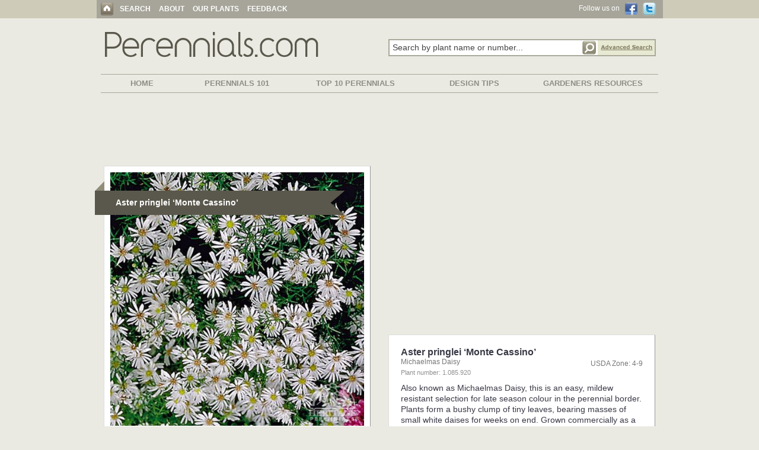

--- FILE ---
content_type: text/html; charset=UTF-8
request_url: https://www.perennials.com/watermark.php?path=perennials/1-085-920.jpg&watermark=images/watermark_heritage.png&xpos=.88&ypos=.95
body_size: 94999
content:
���� JFIF  ` `  �� >CREATOR: gd-jpeg v1.0 (using IJG JPEG v62), default quality
�� C 		
 $.' ",#(7),01444'9=82<.342�� C			2!!22222222222222222222222222222222222222222222222222�� ��" ��           	
�� �   } !1AQa"q2���#B��R��$3br�	
%&'()*456789:CDEFGHIJSTUVWXYZcdefghijstuvwxyz���������������������������������������������������������������������������        	
�� �  w !1AQaq"2�B����	#3R�br�
$4�%�&'()*56789:CDEFGHIJSTUVWXYZcdefghijstuvwxyz��������������������������������������������������������������������������   ? �{�>����t�I�񍢶���MH+�M��
�m��I���KCMywc���GC�z��b���k[K���))���A�]d����¤�^�����"ig�Ź���K��3�K��vVW�u�7�0�֢KT���W�=�J�[I�����Τ��^��Q�/vVR���<Ax5��V�wL���G��q��׳�n�m� v��4H�\�l�dV� r��*��sV��ܼ+�\.3J���{�p�ړ�K����o����8���w06���+��ݵ���=뙖ݭ���\��� �cZv�i�1�soz��D�7�5UcE��:*�{�~�����W��u����Y���N����K��Ah�6��i��%���O�5At��5����;Z3	�j����@k���sj�q����!����*4��ԨTRI=ʞ�𯈬�ĭ/��ˡ<���6��]Ŭ�V.���v�2\�I�(=��<_��^)m!��]:c��6Q�2�wq]���]�I��m:ἽKI>T�����[��Uˇ5�15���������S�_�ꮤ�G�W]�xv��GZ�l/c�̺+6���z�Ug�8m��(�X�d�?+�<c���ym�Ȋ&���.�t�~e�s[hB�[�~H���04͏�+������:��#ԯ���f�w�	��j�_�[�k-�L�Z�����r�ނ�x�=#O�����%b��nd���+l�j�+�'�kԬ|'j�D�@o]z=ÞG�f���Ac������a��Պ�
��k�W_���4;�-Z=��L�m�vwz���N�}� ��҃'�u�$q�E���z-OU���_	|D��{��i���gw.ܪ:���V�͇���hS�s�%�Z��~�J��>4��V�qv&Emp���ܪ���kKú���Omr�V�&�&/-�P�$���?��n�#B͡Ѵ��FϪ^Z.�_�s���k��m����÷��}"(���.Ѡ����{}Im"��͑��g����H���P3�wq޶�s�mѓ��r�_z�%�y
�}�O4׮� ��9���G�7�^4q��[1,l��k��P����k6��Fɮ,e ����ʺ��ǉ&���t�הOy���C�>��j�gMz� X�����99�B�6}=+	�W�1��H�y$U��,��r"���ҹ�V�[�`V)�9S�ݸ��t[��m����+�у�+2z��Z�D$h��c-nD;����˹����w�V�K�B��;��w�;wɌ��l��_�'���Q{{o���?��D[�=v籮kNk�׮.o-��X�2k��-M��פ=������[��՘w'������qJN�zV,j<Z�q�A|���k,0�PC��\�Ԛ���mUgF�fc$���;�]��������S�][�<��U�O����ki���P�[��f6����ݿ�r�q�S(-�*����빥��"����4�m��ɺ�M�<��j�����$��P��1�>l��9��5�Z��L��	��2 ��p��]���V)� n�2Z���Y|��>_�J�섹���L�����K�HR�8���+�)L��[�Q�=��{��CP�/�/U��� V��*�������������vv�1�0*c`2W�Ey��r�;��*0U���������oJ���;j�b��3ºޭ��.yj>`�]��ï��K���"��v� g�G��8̇�������=Υj�:�ɶ���"�y�z)��K�V�y��A����]��ֶ�QM\�Wb֫�xa�/������m�|N?�c���v�A�3����_�<n$�#�_�G��G��y�� J��4��,ٯ��b�m�-�)\�Ď��%M��T>-J�k2�]�+��ԉ�Q��u��֖�������]�#-Ԉ�ml��{ݛ��Ig�]6�!��h�#��뢶MZ{h��v71HV�.�o�\Yuj󺨴�]X�l\�|Q�--�<Gb`����+��������*��a�6+g�kk^%�5O�k>H�D��Z�G&{d���O��Y�d�xp�R<���g��^�̏�͞�w>�ag�1�����zǁa��&�¸ʝ��������j6� gQw1ۉr�&zc��51W�mܶ�f;>�c��e
�籪�sWl�+�H$�[�K9�y�r*��+�h+��`��mn(�&�$��-�>��[�"��j��V�_=ݙ��dt>�u$��G�"�&�f��3ڝ��>T�1F�i�̯��s֑��(�늫�Rbc4WK�Y.��W��f��gC�@�#ұ�]6�H���x������))+ؕ8�a�p�n��K�b%�H��?��o$��l���h������z����f���$ ��JԖH�FӣG�̍�G����+��J_ՊZU�j&�m��B�J�8�>�����Rx_j�:{<m�ݤ��7;F��>�D���H��"��%�2(��c�X�[ R xq�I��
�A�ݳOx�b	� �O��iڱHO�H^�^f�{�����L���/*|� �Z�4����)l5by-g�H틆���H�Ҡy�I���SQu�ٌ��JOB��Vy�NP9 ��lh����>� �����X`�"Y�?��>���I��XF��)��3VAQT�y`��un#�������� N�]ݽM�m��b������6��s��Ρo%��x�c����7�s׶Oc3�K�Ѷ�\~��j���}�K;Լ���%Q��#��.n./&3��V
c��n�f�����/I~f���w7�ZGt���x����	6�Z���RQ����5R�/C��8R2J�z�ך�RE�����%}MJ��~�q��S�n_���	u-#Iԡ�`&N@�d�$Z6��y<����kbcs؏J�%����Yf-������z�F����ꩮϺ�-^i�l�\˃�.� ��J�5-^��g>c*c�'�g�;��c��9�XK��l��v�x�`5SR������7�K�V2)x�R���"9ުi�7����]_Ggn���)���}�����'�cq���;T��Z1��ȶ�Z�=�.B�b������~G&�v��n�����񖊩�k��{����� �2�����/�>�<K��l5�N��c�w��2�����'�_�b�E�!����� �����}Gj�3�R7�.tj�-/X�C�����pǡ���T�յ��u�e����l�2�s]v��u��/����6���jQE5��W�n�q�����k�}+H�;�̆4hbFl� �_�:V2�%�Դ��å����t�M(X�nU�� �h}>������7�Iv�ʯ�s޹� ��:��V�t���	cD�C��
ַ�=�9���,���Q�.N�Ǩ��V%��O�uп�,����WB� �D��W��`�Z��&���m��X5�K��o�:_�M�ƛ�-Ů�G�,Y�x�}�<}��?�A���������!"7��99�&��z���k-�T��]kR)4XM���^� w$���5��"}� @�+b������:���<ae�=4�X�V��l|�#B;qҸ�^:��ͪ�a���a:ˌ����yS�G��|-����n/.]�[��QǦsW~ѩ��5��]K��[���s � �j>���o��V�'���ӵ}6W��]������p��K�	�l��]m�Q�H��I�=�6�"N�GH������>�q��gO�[z���k�����&��mW�>0��ЬV��{8�K��B���{c������ԓ3��������=��v׷1�_�W�p��f��[,��ns�\�i9sZ�jNW�s�'��N���,�m����B�ƴ5}�����XI����4\3&8F#��^��1|/v�s��UT��Ǡ��\$1�=���$ �H���ЏZגN�7K}�E�yf����{�:n�5%{}R��q��Ty;~o�c�`N�e���@-�r2X� 	��e���4����Ӽ�yoj��F9�j��[�4�b�]I
�Q*��ò��vr�����c
l5�j�;��3»"�A�N��j�𗆬'��cW���Ӏw�Wd���j�����DR��Б=��:�?J�ХOk�S\C�j�u~F��Xw?Z�7#�&��~G��i������<d%�5��D�%�kf��w�,�m� ]��,c��r����3�/���"id��V�PA6���vW}��)��wI�,0�������B6�Q�V��h��:]x5}V0<3�C,p�|�:�^]o5����F��c׆���ȯP����_����D� l
��6�=�#K����5��N�H"x�m� �9,�����F5l�q���~��֟i4w�og�t�x�=I�O�l�WKd֐]��y��U��Ԛ�鶵BI�~Kw�S�z�~�TH�:���(�"5�$�ރ�j�F�a7՛:L�ځ��� e����M��n�=�MG��J+69�+�^Qk�2"���Sѧԡ�_���ek�"�t�6�`�AN�'�5�q"+�%,>X���_A�����X4놂�ѢheQ��:��Բ����i�wau~�4�k�wJ���T�/mf2[��-�"� �k��?�n���E�%ʱT}B&ā=H�XUY �;H�"���xW�vO��#��<�*vb?����l�2���pn���
�G��5���F��$E����[Iq��۩@~�d�׆�6���>�t�/��9m˒�簡�NtE�]����v���K��m��4��d�R�&��V.� �� *���.l��u?5"1^Fn��wqEД������4��֫.��ͬ���
���G�|)� 	'�t�:ESdIt�e�}k�X.��x�K)��6����r�5�|7s���Qk��c�1I����i�c�q�,�iڅ��0�ynU� 3��^_�� 0xe��+� ֯N��z���u��eKeF��Ͼk��� �� �"�u�X��B��ؿrOaA-\���o#�;��}�ID+;6q���W�4˝"����f7���v5��2�U߅tG�n��۲GI�[����:�/~����n#�D0�U���-�J�܅)C�9t�m�%Gx�c�}��6k��a���5�ITnUI�Zri:-����8S��I�}:#`��i֗�/��b �ߨ���F5kEŦ��g�m���NZ9}Gz~��[XE�8It��9�O�Z�f�G�4�4bLm%��{sگ���PYF5���G�6��+{��Ys���r}b���z�� �Ȟ�T��-}����[<���E3�l{Z�n<e�<��1$ aQ�7cź���������|BKX�ʇ���䞦��	�m�7_Z���ⴌ#�h��N�%��j��.����ʀ�l��z
���Ār>�G�q�Y���d1��������n�2��T\Z��X�ݒ����i$U%�v�G��Z�En�\kez�\�� �\a�X�A�F����r�O��}�ѣ;dB��u���T�1�(i�9��į����I�ԽD�'����{QL%َ�w��X�`��jGW�d� Y�sֳ��2��u�qJQ�3���ꋯ�.�s�������U`dU�$w. ��yqm)m۳�Rx>�������&Aa��0j�C;M'e���iƟu3\\�3F��9���U�l��Y�o��m�Ф`.�s�U���U�H�@��)c�A=i�&�	+�F���^h� ^���$Cy�jo��AO��z�O�z.�l�K�,��2<��9;�5��G�>4��o!�&(F�������얦j��Go�6��mp�#M-��ʒ�Ljz���o�����}�KY��dq��>n�Z�![i�'}ޥic�&'�G����l�~��������Ң�B�eG=�SwԿB�^�V�5:g�n�_����`:�\��h�r�啕�t�{1ܳ�l���Y-4M"�F���q6�A�l��?`�^��j�n�g����?��/�bC\�i�K�4�7	\��1es��:|�H�7�.-�Ee2�!� ;Ws	.�e��)I����u5��Cc��F�XME���D�7�6�����l�jw:����5�Zǜv�y�X�X��ڴ��J\��^[j�p5���m`q�2=	�nki|!��"tU�����?�l{�W�jV�v�})�.b�LNA�G<�s����:,o��3�1����(<�²�FR�Gu�� �&�3��q�F����S����&W��,ANB�����uo��y��H�4�WhQ���T��Z�c�ӯ����G��k�I�G۠��e`��>s�O@;�[j*�#����85_�v�;hd}\��i�W����hx� �����"	RKH����>��S���>�%��Ct���&k�%FܡH�_j��uؓK�58�d�.���oio���L�5�jR�u{�s���?��i��괚����M�0�<�q�0j����V�'����s֒č��lۘ�{��a��Ě5�	.<��	^�c�'�naҫx��j>��;H���3=���^�ATյ��4���h��կ��t���_���F;!��*��z���C�Ei	gXW,~�떰�mN���h��\\E i�pEa�{���M���]�ڔ:]�K�Z�����Dn��Y����ťc���Px��呯n��fl!���zWi��yok�d26������H��;�����=)��`�j���S[ح�yQ��$�=�ڭj�W÷:ޛ�5=cQ�����q�1ԏJ�u"=y��뺄�O��4�R�+�)�6��]�u<�=�k��-�`�k��I��,�$B?��xgV�t�[�n���]E�{%�E�ϭ;�%���l�x�Y��1��B�~���+�׻;쎏��/����ı�sh�E�c<~��B+�.�]X1�Xj�>�
�={�ְ�|}�B)t�]&�̗>~��x���Ƴu��5�:�v����6X8ag>���i]jt6�:��q�����$�m9 w����hyV�^T"0��n�~����ͧj>T^d���-�]��Xt�ֲ���o#�Dd����g�=k˕j��lvR�	G]��oǖ~Y!��]CZ�0�Lq��^د?��ė|��隁�T�[�ƅ����ҽ�K<��Lڵ��ѬF!��7[��P��t��^Gm�++�&{�e3[�ŷ ���UZQW8ھ��Z��I�ꉫI5���Da�[�̋����z'��Zok��Vu����I�qe|�����+���Ƒ�5�����'�%@�q��p?4�r�Ě������J�dW�e�������i�o�ea��T!��E��)��Ҿm�,�4���2RA�����_Q$�F�� ��Y	9���<c�-;\�,L��f��A*�	#�̤Sw��3I�ѾX\�������Nwz�i:���&Xl�庺��9�������^����-v�Cӡ�DI����c����_Me�-,2?���QP�3u z �;�����&����k-�Й�;.�6�a\����]K�zωmwi�i�b/&PA�'�g��Z��׬ᲗJdVV�=̬���1�*Ҽ�F�U��g��;�Vy�ݪO��ר�ҵ؊��2������M��e�n����0���I��v�?��??0U�XZ�a�u֬t���t;���Ӷ�NOp:U/�j��4���7�!hĘ�K� u�CXխ4�k
n[��C�1m�df;Q�h�u� \�r��Z�-�65������[�1���*/Rk��/���[]2��i+F�)�9l��O��t�]J�)�]M�>�v���f�~��f���j�3�<g�����]x��N6zU�E��.k,c�B� {s^H�rz�z����Ƴ�\/��N4�4�-�?�ǖ�W�	��S�g�t_�{ˣ9[aj�DŎ�ܹD�9���f�E��Q�z�Ώ�Y.[�e1�D�S�R\�i6��,�TXX�1w
w����V����۽Fx#� G����X�8��KM�<U[SzZ��G�%���,��'Py����i��<(t=J�.]���Pv����F&e����vVC+`�b�F���pƋ'����ߟ�!�QˢH�В����.�4'{=CIF��c���؊ΟR�䈬Z<j{�s��y⫛�l涂x��e���>��3���!�#z44樬�XdH��Ҏ��AW�����	��/+p�póU��]��(��>���`Ӫ� %���
y�_=�U�)�O�y.b�1󳍿Z�w�Եn���1S��m��!�4�yr�)��p1�EU��Qʇʃ�.p���zQF)�4( �}(�2h'�9��>�Ѱ
{ս,�䦦&:�IXϮ;��I�9�%ua5uc�_���H�%�u ��' ��:�b[=D\x}�t��ep�$�>���C��˵��
Lю����Zm.��9�Լ3z�Y]��d���e��v�3��ȧ%Qӛ���OX�V8��>ˁ��'�o�̋��]���o��5%Y`Mb�mw�Wi� <��^xڔ:�ͤ����,�$�y�T1��=0�P�����>��l0�~��G���7�2��N�29;�})�a�4t�m�͝B�0�}�������v�-���rp�_H���I�A�KQ�!�F�Ok�B�d�wS�+�V�������Ɨ��}�%v)T�˞�J#G�i�ظ�-��=���PF��i�a����J�o<]>�.���Y�$��:#X��<wv��\�4}[\߫,\q����BMp%�O�l5ؿ��ӭ�c&Qt���֌��m�Z;�� ��2{	���!���"���o#�z�GL�_��I�;��V��N�VZ��lie�ձԞ��M:��8Ifvn�zԓ]^�����I1��h.|�oʳH8�ǩ�_�wW!T�����^�|e�];�1o� �����"t���sֻ�M�]]!&r�uT��g�&�|�����Mڤ��6P�~pA��[>���i�������Ir2��dc����i�h���QѴ�*��Q[Z��������%s�W?ko������eXf-�o��������n|?:ŭ��ui��(2�$G�.޸�Z�3�C�G`��D
-������5�"���*k���������EE����٭� 	�u��־p1�n��ޟ�����Ʉ��B6��W�շX�Qo�˙�I���Ҽ��.���uf��d`=�W�:ܧU[�h�����
��ֳ4�]�V�f�v�2����^A��UN,��}:�[��|�s�H���ڸ��s�7"���[-H�&�/s� ֯MW�Q{��2v4o�
�S�[KƗQ
�Ikf�#''*:���k����]A`1�����S4��<1l- ���K���+?��{�U�u�[[�F=V��q����^�������n����Z���g�]B��*I��^���a>$iZ&�#�?�v�hǖ/.�;duz洴}|�����i(GB2v$��[ƚ'�uhum����vf�qzOL/B=�*UUH��)j�*յ]_Y�}N�K��W�%ÂA>����,�Y�Kʳ41L�\n���-�S�Ɓ>��Z^�0��� �o2���X�?��Ֆ�٣�G�o.}&-��0ǜ��7j�+.�ӵ�vU������t�c[{��y�'�D���>�Ջ��%�Aӑ��R�Wl�C9#�
�kH��m,0�K`��+<��6	#�����χe��I&�t�!gc���j�J]g�[[xe��ݩj�ͻ��`B��/��ni�d���Đ]ڟ����ݹ?�G�=�G������om�`w�̑��^�l1^֖���5�tV[��S�9�IR�w�ql��<5����jF�K'��$=�'a�*杬�xe��l�+\�v�|�_�t�V�6�ms�/�5���/)�f����q��:�>h���S�O"gj�P{�nԪM�WJ�b��<3g�rTCup�+/�N���0�×�=��Nҭm	����F�����f����Ἡ
'���䏭we����h�	v�G�/��5���Z�j���O�f�S�H�m#_�i����o��oK��܍��$8T�}�}��3���\zU���\Q�kP?~��
͝-�v�mZDt,��3��ˌ�T�UE"�֧W�j������˪kz��I���K����U�|5v��ֵ�af��6�ih2�;(=���X�� �z4_%�X�66)<���km��,�BY�v�|�a�Z���xFLͫ;n�X����X�&��O�!݂�I5�y���k�-Q�����$���[v���x�K���R��^3d���Qgg��98�M�����������k������wjnڮ�uyw�z}��|�F�u5�si��2�,g{`L�B����޵��>����~8"��m�~�e���� �Gn��� �U�����I�	�$[>�v�\F5��4�U�b��ͦi�wz���&�y�t��?6���S�j>�2���V�S���h�>�#�jɨ� �%z5�fy<'���sI����f{����	�x�GCm��[���˛#xA��N
Q]rm���U�G��kOH�Q.ZN�8������x7F���)�56�rR,����V��4]o�F�wz��f3�H?��c (�H��o��r^C�x�1Bq�`)�vx/�v	�/[��Ԥ�(>��9��ާ�n$��s�i���"څX`#;����4_x~{�M�ԼU�L�x���|���2k���;4��4���Ggb�8�)�>U�zƢ�эZjn�_����I���@��L̓��1$�_j���,zs�[�?�.4϶[�m���9i��y��S�-�*����]����,�~�� ��O`OP=��qK����r�HPǣ�EIs������7#|m�q�Z:�y�]�o��6�\�J6���kr�e��s���ր@ �#�҂䞇�)� �%\kH�҅�sn�>%���֫"��luv���"3ObΝ*[��R�����c�RYL�ݬ�p�Y��'�#]ƫ�� 1)�_����q�I�@�L��uԼɳwv܀sВ=蠐@��Gg8�l8��H ��T��Op�H��Tb�<}i�����O�Wͺϡ-�$�}��r����9�m�]�:ȵ�M��Q�l��~�3�W�gU�Ǚt���T�Fe�"X�R��y����*:!���L|��Z��-��x�/��7���I��O1���OZ��)�#�+�,$�[���,҄P7p�=�Z���v��y[P{����vpb�zg�j�n�/�j7�x���w������Y3�W���:jM�愣Q�;Y��}�خu�f{�-C����:�i�Zg��1�^�"�Kf��Qү�=�&��Cz
�Ӽ]��˝@�di0*,?�jn��`�8ḽF�g�;ʞ�qI+��[�Tj��BgT����Ϩ����f8�􋍍�X<�q�z�u=sK��حΟ*��HH��{�.� �u+XeE��P�Sm!h� u,}�ֲ�Y/u���:�_M�=��T6w�x�`�`)�f= <ֆ���/F��k�+��I��t-��Mq_�U���P�R��7]�!2(� @5���;�:��-����?�f�����J�m;j`�<��z�����{B]���*��bO9�ⶖ���2�K��	cȜv'�5��xZM'�W�����l��w���\}���l�%�w�)�V�j�|�K��Ԗ�3��_[�Kox�n�m���=���|��D��-�GY���̠*�Ǯ��z��.��B4�0�%�� ��B:�O`j����>[�4;�-`��s��6Xq�<�U��V4���s+�x��k�<��զ�o2]��]�1ԗ=MiZN��0�:4�bI�h�7��?}��5��:n�����t��wH�bYS�C����3]��=�mQV]2���EH���,x���*�Q=�#%��u�	t�|E�Im���d��W����k�y㜆�P���cY�x�°��zDlmXf����z����#}ᗽ�5{h�]�Y!%|�����:��ُ�ڭF��|O��q�)�l���`����z� V���Q�QY��G�=���+�,�d=wz}i�k:֍��9��Z-N@�US�M�XP���+�{�j欺Ν�(��S}�]r�}�	P?v�-����n<;oiq�C�r�.���5���~�ln4�A��s�/�.B�=�z��I���S��ou�K�l�6���68�� ��������I�r���Kխ#��ť♭��e�џJٰ�� �"��_�F�C�F��6��+����ڱu-v�Z��� h^���βYAg̐��O��4-C�>Ҝ��Z=���h�:�J�krBZl�=�c/&u�u�i�$�;[����$q�vƧ��ƹ�Y�{�%2�x���=�fC�]WJ�pd��;�>�1X7�6zoAڭ��E6�u�53�l�c�湱�e��Qv�sX�OTmxH�G�1�������Mk�F?(lvo�\ҵ�sT�����-�E���B�{W3�~�J��ͼֶ����E,m���CӚ��<�kH��������I�%��pGz�����&��B��4�P_�E"�����.�V����Ȭ�>	�3�M�O,�蚓���� �42z�Xu]'ZH�lo�n�A�B��ꦵu����2��gÂ:�k�]P��K���t��Ym����J�c~l��cXCs�&�Đ�?�w4+�����2���RJ��5��Sy�xgaNs�{W1�-��٢�yJ����t]6�+[;fIUF_�?��Q(��Ʊ嗑��j�ߝ,�	�p��l��>���x�K����:�)��O布��{��@�+ЌRw%��4�_�eŞ�~���#�?$�؟qޚ�ֱx�M;�k�#.�ȹ��9���N�6����
��.H,]��}��|Eg��G╞��]���3y��'h�8�s�ڳ���VJS[m#��P��#���|�-1�@7Eżv>��Z��w��Fdl��_ۙM��+&�u/�s3�# c���n����]Z��'i�;��d��N~�/x�짱�⭢�G9�G�V�̚/��K�����&����M���g}�ؿ�<;���;&�n.�7�"_�kRx�+�񆎷^0�E����r�`�W�]��<I� ��w}j�.�~��O�Y��@���.�j�zֳvb��������q0���\
x�?�R��R�;o����X�8{޺�|+�M���ŷ3��`ҟ���K�صa|A���������\�Q�M �c�c��-�\OmLφ<��]cK��4���g�7տ�獾��×^7��I�9ef���e�-P�ARO���|E�i����ozt�I�N/�$��^�����K�ln�C�֩�� ���+dz�� J�QI6���S�����K���KRyp�2��� ��mCQ� �����{��iW2Lޣ��Oۢ��I�;���*��vD���h�)�Y�kwCl��N�x�W�WUT��W��_נ{H�͚��mf�O�Vk�h��חo.�!��
�_�i��ƿt�.H�J��5i"6�F<�c�~���M%ƣ�J��Z���#`�2��q�\���.�)��/o����˖�b$O�w��z��T�o����H�������Fds�E��V�:s�_C����YK�ߓǥo\��'��h|5j�R:2k�yN?�G�r�zΡ{��R���$0A��]����4�Z��v��������� 0�׃]��@�|G��Rm����h�ˌ�}�Vׄ!����[Ғ�k̢��Lwr�đF<�k�����~��[�qs5�]�L:���C��R�\"��+jxw�4����H�<��O�FyR?
������W�tKo��񆖋��8�N�a�����5�rx*�/�����6�r�p��ک4�1��W���R�����K��v\W��k෈���j�=�0,n����?ƻυ��:|ZΣmj�3��ِ� x��W��X��:iW�MRq���_�t����O"������[�t�ݨC����:��s<"m(�)�~����Ր��m����R�%����Jq���*���t�)^W_6nI����-rtWW��Es��$$�ݣ�Q��/����[Ҝ�Ax#'��SxEhX[X��E�� x�!��+YK�r������R�H�\C8�!�����j's�+�Eg<c��=��y�ޥ�����?���=�Q���y�*�қ��H����߼{�I���/��%�K2][2++��$r?]L�X�h�{s����5��'�{�?{�9����[��3�TF���*u��ݧ��j[� kAg1Zh�h%Af��x�Z�"ӈ�Q���J�3�cӊ��x[N�U����y�hZ���H��Z���
���W���R8n���O,2����`����nƐ���c�ί�m�R��ndD��o��V�y�j��}��$M6[UK��+E�5��W�k�%�Ѣ��ky��H�U��Ҿ���嵶�#X���	1��I�j)��9�_G���1r�&�T�G���zB=��b[%�Y ����a[yIF�wǭQ�����v�q��еK�O�ӛKD���%����
��&3���?�U[��[�S���'I���g�v'���N�kf��Ge`���k�4n��X��[;����Әn|�V'�����b��D_�y�+�MoA�
�wsn���n�'�pv���V>���k���esk�+FGhʃ��i��M�X���[�"rRX�̄{�"�#֠��Z�Ԋ��tьpH��+*�)Ǚ�%v��$j�xg���nk� �3:��(v��PK6��M��6o�0-����R�d�棪x��X�r4v�$�/ ���]���94}:O�ouˈ���%�=��S�+[bg+���x�_���ޗ"ZG������E���u��j$�\�ӧ��{YnO�x��c]���xgG�.쵯Eoy�0�`DݾQ�k��ß���u�>�|0����e㨨t���K�)5�jho�9䷖[)�bt��A������q��6��;k'���E��pH���ο�m�(m�F�O^��gvw�AP^k��y�!����RI��4㬁�})��V�Q�U���i�����7�P�t���bFĉ'���<b���[���7��RK�c�h"�Cؓ�Ҷ�G�[�6���ѪߕSs�cn�1�����x���k�\Xx��s|�x����k)��h���J��Ռ��m<X�mދ%�`��il�޹��S����!��@ ��s��a�]t� �I���GÖs�m�$�E!�0ÿ�z௬o��Ti���Ξ}�ِ��#µ�iG�aSX�,�u/��d�"Ǆ��=G�t��|7�}t�U/���	�3.��u �>՗`�����V��i�����|�%Ͻz��Y�4�?��������1d~�}�iQI�(яĊ�v�w�x�K��� 7C�2<wҌ��G���Lv5�x��p�{Ė/�Kqaw�<�M����+�t�������؜=�����������?4�g�q��/b �YU���|[�)�2������F��R����zm�EpF�������s�5�%���$	�A�	�`pv�}1y��S�x}�ao��3�1^Ay�?x�n<Y�\꺼�H���fc�����䵬.Em�L��y�ZY�>��i�̡�� J�x�}*��s]���R���s�����(����=j�]����j_�m��m�;�0� �~a�޽����h�+k\���ܞ��8��T�(&�|҈.nQ#�34 ��#�J��&�cҼYiĀ�K�>���Y�e��~+��K�5M_Sed�ː�ml��z�X���{�x���'�`��� ���\����xٗ���Rt7�|3%��P淸��竮}�wD���m,$���5���շ��'�7sX_���Zɸ]��V�"����=1L���h�^#��A���cմ����z�v �R�{V���U�։�WZ�����ﯥQ��"'�{W��O<a���k�H�y�4G=���%� ��z{;[-J��O{Ux�=�l��sC�����7I�A<~I�d�|����]jq{��T�r���c��7���I� ������x�1�0G��+����Y��]7Q�KY7S�'����7����B����� F�YZy�G-$�ǩ����{-�v�X���b��Y%yF�W�y���)>F�Qw�ǻ�/gԣ�������j�+����Z�E꿈"�5$�u�������b�y�y�v�mC�J��>[2�GLխy5���"�1��K�ܧ����+��M\O���:'�ܓ]�<S�B뺕��t6 ��2O'�t#�åq^5�~��� �T�u�����4�B�8���w�G1Ȋ|��ҹ�魣�� 	7��)c�݅1�G�� �x�}#F�G���#������b�Y�;��}�]�B�;����|F�P[�d����C�x�Ė�O���V7�%�a轅t�k3m���.؏�b-�>��YB�-�ȅ%Q��^�����y����ٺɧ\N<��� ^�Jm���⦆�S��x��"��@��z��Z�_E-�I�Z��>_��S�'��\n��%�4�scq��ľZ*�L�z��)���ܩ����7���J�u��cr�Y���!���r��y���2�\��6V��Y��aOBGp*��]R�wE����_��$`팎�Mè�)���%YLEb	��\)�٨�s�QpVkB�� ���{�.huk5��jr�?�N��*<�"��VƗg�-����쬼}�˰Z�n�ao5u��t����R�U���]�Z>��6�t&�)���O�%��]��ڽg@����p���i�� �uo��/�Gp��χ4�������٤��CH��=G�w	��RBiV�w�����5�t�$��[z��S�5ݿ�䳐kq��`��36>bc����\���s�[�uv��x�Q�<8Q�T�W�.f��=����'�
��;f����Ũ��c��0n<��q\U�V5.�;�n/�swV��G��K}"��DҤL�}r��oe^°-�%��1��Ƣ������r�ϨU��f���Y&������-��8}�;�=�ڠ?���O�^i���n�C�W|omNc�tKm��Þy������
�u#5���=���&���W�����^8��z��
����P�� 9�^�W�(�g�v�Y5f[��k��<q������Us�y��$J�V��~�� ��֭Ejg���!Y�v.;��C+����j��Ri�OK����[�'j��O�_�{[ȱ��jH$�����䐇�I���=Mk��&�"��_�,F�)��l¬�U���Ү[�A:G"��C�7�]��u�e�H�W�/s��]���n�#Es������2�4��0�J�<A�oxnwƗu9%S�?��T�I�c8F�Jo��� ��k�֬� h{���l��8�1[z���o�Z��j��[Lݙו�k�|�Y�+R������+�S� �����w�>���t��F�^i����=#=_��M4u&��:/hv�����f�S�i�b0B煩|I��h:s�ړ��[�����E0�f�� l,�N��6�9&�� �}�߈4��2��F�/H����h��S����5߄5j`-��̶���S� �ocw.�`WG�k2B���T�֨��t��I>���@���|O�d�	>���Kn�"l�`�  =��)EIY�����G�tK���r���md[�e��k{L�v���CW�iN/�<3G���b+�<s�jwQi֝gu{���^���W�i�%C�T�ƌ� ����\l������%;��5��8մ{i4���O�b9�=C)Ⳣӣ���t�[��B��[���>�{��Z��R1����M��㳲��s��&O!8US��4�׮ӥ��%�1o� �.|y���d��'�l���� ��3�����'����ʛ�l���n��7Vw �q,�@Aݻ�O�n]_�>�)�l���x�v(;�+��ҕ:J-�D�w>Z�nnng.����奸����5�|=�|?�}����;UK�4~kHI�?�lx����F��/�U�ɧ�[`w*��q^ak}5��S�B��s3q�E��9ܥN�����=��o��5�� �Lv(ʎ���=�i�u������7S��Wȓ<�μ�y�;�	-&�X	V&��?6+�|!��:�Oqu���C�Yi���20doZ��ml\%ι�c���Z�w����\C�.V��ҹ�l�kU}2��]7[��_�WtrFy_�Et�7�������#��S;"�����Zf��\��.�]VX�.�dwE"��$H��8��9n�'�no!�\��D��<�k�����ܯu==E:�5��]2��K]n�t�1�� �3�s]o�V�TӴ�F��6�i6!���܊9�~��\E����k�)
�!�<�$C����*�)�r�s��c{nK��;d�^ qew+�<XȂQ�r;k�4�GӋK�O�o^mU����<�¼���m�<���-�Ld���7àe=T��_h�X���oEn�%�[U�N=k���M(�D�ծnF��;-� 6����0�I�ž�O�+e�a�Զ�0��n�����_�@t����H���M�,���6ۊ�2�_ǧ�xY�<L�E6���Pk�fv��X�jV�S#�SD_b�+�q��;�XKw4�>;���E�}�E��S���"�݆��^�˙�b$R��g��Y:��!�֩q�� �0�z�]���Ŕc�tq��{8js��m���=�-5	��<���f��|n�����j��LדO����5Wg�v�� �;�ֳ�Ú����}sp�6V��k:K�#<S�&���O��4닍^�A4��E �7�}qW��oC�.�i�wsῆ��Q(� �w/����+���� V�m��+��k%�͒�ac�|�,zָ(�.|s∢���&�*�����_O�z��m?N�ók�rG�OH��p	�R}�Nne�5RRZ,V�
���-5Ջ4���n?Μ�V���[�}��n�	w�6F>��uGU�ʹz����Ry�[da��FG!1Ұe�<64/�^Gq�l�[�<�,�|��w��T�]
m���,m�f����)��r��3�<Ns���U�NC��_���[�[H����8�{��4o��a�����Kk�u�C� -{VF��\�\Egzn��M�E������G)ƣ���q���_h~�%�+�!|��0��������=�� �����m���"CAnd-=�⑻'�z��D$����$!nn.s+��ϩ��A����q�Y[�k������20�v
A]PjJ�D_2��߱��D���L��s]L��8?/J�ye��^Z�z�-je�o m�E*��V�{�޹�N�o�mռf�%��a�Ie#��po���]W�z�V�˿�u��1��Sڈ�	�%�JW��Լm��0�����SN��k���2�?bø5��x���Mg�Yln3���ob��?�W���ۘu�M���eح� =����V�P�Z�DY$>UΠWp��Y�����*�hD��z���x�ڝ�����6_(�G"OC�`f��S◎����t���dX߃ߚ�,�cw#iv��i�]d92�]?�<$<c�VD2��l��Yp���}�599�#Q�r�c�|3oi����G�5��*[�ėr��L����-�C�k{fK3z�gr�>���N�W�-߇|9sj�H�y.튪:C�~��i4x{B��(��H�<�fϦz�8�QW��~��I�h>%�팛�����,�q׏~1����2�Ynr���J�*�_�H��ki�4zX�c�?U�y_��}���\(�.��kK���� C�6g-58Y吏!����T.�6*˃�Z�p�mv��ZI��Riz]�t,t�Y��\���G��	��D���V+\�s�y�����|��k�O�E��̹��H�\棰�p�Y^�ڛ'su#&LX��<Vv���%�_i7�Z\˾3���4'}
��u��~���F�#�t�>�cn��;wf=ɦZ���˻x��V�+��Ќ��Y�
o���W���#E(i7�$��SD ��M��i���-,En�C�~ޢ��w��g���|}�| ���^ig��f��?�w�v�o�Z�K]KJ�E]�D�D����
z��Y�}�H�Ɠ6�N�=�Xdb+'�6���8X[U�
�E��`�v� <�B9�s}�D�f���d��C�#��������ç^i�����d�F.�{�<�S���
�� $�>�&2���CEu:׀|O�Clf�^D�nI-Ϙ�9Ȣ��'s;�0Ik�M*T���?BES���O�q1>LG.O�{WO}z���S0��Ӹ$��O\}+Q��1�0/ȇ|����+5+���N��U5�~��ۙD�;�	�����/�P����0]S�Pz���ρ��Auq��)��ǝ4�G��8���t������X�h�[)��cs��^�TW���B��W�ԥ������Ek�;}J�U�;��+�l�(٬��W�ty-���Mp��[7<B}+�����a��5���
�C���<��z�x;���/5�-��bU�\��:�9'�MI���'��n�9��Vմ�iԉ����C�W<���:������'�tx�n$���ꦷS�֏�˧G�2�d��B�F�v���N1����<�3''���L_5�����+跟��v�����AcD������b�N��-t}N�R�/nWhU���B��m����~LPC�`��F�=O�u��-ł��p��7b>�S�}^2���iE�-f��7�%������M8����,��o¸�/��b\��߈��Տ����O|��U�WH�-��">��0��F�-�涉|�� �1����|w�h��k'���h���-��v6���/i�'ӭ�%1��]>1A*�R{�>������"D��&XN>YT2�+6�DФ��P�N���o��e�T�n]��వ��7z���ٹOU�^�-B=V��|�]\�d�oA\�������m��c� ��X�kSV�����,�7�����3ڮf
:�:gֹ�baRR�{��M�����چ��[]�=��d��<`mǥxƋ��^k�E�֖�,�b��O�7N+N��ï�����C#�#��T*�I噏Z��"|M�5�.�;�����1I��GL�WK�!ߠ�(�F�m�^G�J�4�Q�V�q9�ˏ�GS�/$�Ɋ`!%{�;��}q�k*	Pc#ީT��v��P��3�jO�k_� ����(o	kn]2�Pޞ_�p�� �}��]o�|_a��N���E�R����#�3�Z4l{o��a���`���	���j�@z�K%��iG�.�go Ǖ旙� ��|A��q-�f�ú;�}�ǺW���Z��F���g���k��'�o2�ὁ��;�ҦJ���P�<��V;���o�r>*�� �WYխ�D!"H>V,xd=��]�|��5B��3�,xPk���}�XxI�NKy��[�G�~]��q�
��[l)���Z��cՃD�r�	�x�|��>��R/ �ׅ<?�xz[w��������d�^L�8�ݥ�@��W������i��6�E*��p0k�4��)1���r��������^�Q�H��_�����؎j��U�P*���Q���i������mlмA'`�~U�j>*��v�54��k�.F[|���"�����kc������.`��H^�P�ܯ�)�dx�N���}f40�M�� ���s�����V5]�r�����]܋��B�������Z���X�޲�	�\�$�)c���B���N�hg)[u���w��,x�L�_O�ر�D,�HG��;Տ
�6�����6���C �ү!�v��G�qڽK���Z]j�ndr��w��}�'I�5H-R�[U/g6��i\�`=hp�WB���<�h��>��ꅚ�8��!�|�,��T�{�Ew��e5�u���K�c� �9�zq\=�������K�d���|���%}���x�Y���Fhe�qWI��Ga��:Vq��!;��o�N�u�����2H�N��X���;}�r�wk7������^��	ls�:}Mz�y��zLH𖣩�^B'mF�-������8�R�ܵ��o��|c�ȀU�M�T�T䬞�-JeM6���!%ԇ�*yb?���|i�8m�L���Bȱ�y��'���/��^Ǩ��4���g�<����}k��b�������#�Ӯb=O�TӃ��2�9A�����K�6>I�Ϸ������:�7�5�����������`Q�y�t^����e����[�̞Dq"�9��E2�H�]R�J���W���eO����W�T*��'��n���r���)�g�LZ}��Y�r���@��]U��jR�v�L�8O�ۮB��g�ָO� f��ͦ�\^Z�����pPzj�c�ԵH��i6�16�U���/����^�>2i?t�-���K#6.���������ܢY�	�^�:�2:8������U^L�.]�S�RXivz��ō���u�fp��Ey	��״��NƍEÕnxv����am����c|WX�gN�Oo�:�[�-tˋ�����|��)��>٭�k����.|+�C՜s���_�����B+��n⵼d�-�y��&ӎ�	�^�s-�,�}�w_�E�U��R���n���������}3]6��v־'Y��Ĳ��K�i�M����k���}W1��!�k���`y�k�Z�%��rAdh�T���`��M�/CG;[�=Y�)=���ƚ��R]ž��ԩ�����Lu��v�C�%���o�i?4}��' {�W-�?xZ+�vCNAmz��ZG�_�t�ʚu匋����H����h�������kLӢ3\K)�G���#�W�>�t�i��)i/!�G�����^�� tV_��kM��-ׂ'��[�軹b+�����߇��{�LPn���ݏ {ВZ�_�b�T�6�4�m�E�" 	��k�Ӽ�}Z���{y�ʫ�c�Ow��7��ܐ�'��,�퓵�p}�v�
��c�i	�_�]�62Ls�� ������-���n�N�	���+9|?�}���Y��pOzkcY�/,/�x/"������7����u��#��￰.��(�{[�'�g��}���V�ܬ�T� �+&��ɏ�����N�.
^�Ɔ��_����m�� �I'�P�t�M^Ӿh������K������~�R+6��}Uuˈ �wÉ#"z2��k����K��s���Q�s��	w]�T���[���5��/	�����8!�g�5���;_ˮ��o�^F@X"pV���.x>�r������.��������\��� �+_ѧ���2��V+�%���x�[�\�3���6�|����)��#�zQ]g��m��
xv�K+��JD��N�L��Tܔ���cL���Z�k�Z�rP壋h��Q�Ed��Si})�OL ;Vς|o⛽Nך+ֶ:io�f�������{��g����^��nb�f}�Y8��G$�IY��g�|3�O��W�Z�Eiss,~\�$�	�{��P@�%���3=�I�>NGs�]�{�?ᤛ�������>1����Z�,�dNY�0=j���T����-�Hn�P��%�?�C�X� i���J���b��K�:����z��~�儳x�r�f1�*'`ǷҢ�O�<3k���z5�� lIs��4<�ԟJ�4�_6��Jg=�xWM�>.ZizU�)�^Gl�H�����R��0E"[���"iblyx<�G|�F��I�}^��Aw��	��X�-�D�Թ�:4�k�i4�8���~h@9��׭l�����w�smv�(ș,:�pMq~*���w'�<)):mğ�0���X� ?�}{WC.�Մ��׶��D�V�gmj��M��z��{k��r!ҩ�>��M7�����U�˛d!�|�C� �U4�rj-�{���Xd�v��>�J��>��޿�i�����$�ʹ�{�pj�gH7���۹(�q�8��g*�S�oP���`ym.n�u�m'��cj�Eӹ5������˦��I�g�=��jSwu�4גEi��}ļ� ;c�Z����o5�%�m�Y��ҵ��0ǲg��*�b�N=:i�����@I��"�1_x}]���� m�^Z5��Q[W�M��WDyˎʊ?�U�XK?xv�����`u��
OA�c\��҄���.SoCB�X�ǌ-�$�L�G4
�~5�� �M#A�}Ů�wś �#m�I��/i��/�uKF8g;6�8�+`d�����J�����d%OCL�h튱�My��H�d_@%��ӵ��i�)V�!�A�(��'���4d���~�zZ|s�lv���`�R�8�@���OX��5������6��ޯ���ر����o��� �h���^+��1��h�q�|o��:2�QC�Es��yo/��E��$oh��}I���Q��s� u��-��iit�Q]���pI�����r9e�\΍ys;�� =�=�Ҽ%�J�O�M������Fn!@��r:撒��RR����K�[��q��v�a��c�m�F��-�X��X��1��?x>�n��K{����nnt{��;�8�\�� ¿�w	wm�5͔\RevLtå[T��S���/%���4/���׆�;A��z�Z=՛��њK�\m>Xc��pk����m���V�;�wڊc̋�c��z����PH���3-�d	ؓ�d�w�WZ�꨽ѳ�%f�D���ۥ.����;Dl�7��S�>��^*�q���%��|1{�V��/�Km ���%���5Ş%��}�G�Y���ـ����rڏû�.}'Y�����X��S�?κ�}�[vЈ���}c�q�����������ɩ��U����i3�g����෰�����]e�/�GP�d`c��O����;��xU�$��\iv����f�� y��Mf֜�X�+jՎ~�N�� �"����X�m�m��<���S��<�6��Ckio%�ķ��p-G������hB�[�/��,�V�Y.=�urx�� �Ǻ]Ƅ/!�)�l��A�u	9	'�޲�7x�T�펾O��M���.ⲳ�%�w���c��ǹ��KV���<ѬaT��ZJ���rFQ�@����R����o�V�[�l��gսkD��D�6׺�ށ�x31�}˰�
�1[%+�r��������w��Ci����Bei�r�߯�� Z�g�;��x-y6�*yD0<2wrk.�n|c��f{��[KP�J�n��� t�Ձy�x��-m��m�v��E�(�#�穢�d������<C�/����ʄڣ2��[�}jεq����]R�;!vf�s.
0���Z�_񦆞%�G7Ht;3N-S府#�u�z�++Ӫ��%��E���- !?�=�j�������Mqc�>�{ȷo�Iug;.@l�������\��t�d{�춡�NwɎ�#W.�e{�L�风&(�WsH�����}5�N���!Zu�K���RV��kF�_q��V�ZȰ0�q:��I���G��Ut��.��=P�[-6�;x%����k���m>�m�h�V"��S��'�7sX�j��y���*XL���8�MRf���kc�]WX���>\aT8?�G-^t ��ҵ�=>۹-ܐ�!��YN�\�!_��S���)^5'�kh7�C��_o�\��t�錱\�=ǵz��f��}fMCT���k�j��B�^���*;];ImjhP���O��z���CG�|cڽ����9'�L�� =ǽ�*2�Ke����� ž�WY�'�բA�{x[i�;�S׊�.�K��z<�[�,g�I�Ym�����C�_Ey4���)�m�������X�����҉,s�L���O��o��*s�&��o�a��ղ��j2�����kN�G��U�Ew-Γ�B� ,*���A��(�YSMsk<Ѫ�享���C�tK�x���+�/}�Mm�j
��k�-�Zw���%k_����X5�
 �^�]l��^9���:�V��y�D"�F}ѳv�]����ŗ71��jM�-���&*�?��u�]��]���&+����D>�����c$u�����t�7�'Tړ]2�RXX��j�5+_�E���k�U��x��?Ϋit>�o���|#s��+��f[����jƚ�R�'�d���&�s���6�=���U��esZ�{�pИ��$6�|�PGU����k5�=.�i�>Ll	�� �=�c�ڽ��^;)��r�{��Y���ժ��ǐ�þԵ��L%���P����DZj�L��,�0�i���R}/]w�.Ԯɔu�rGq^H��J�r3ɯ@��X�����w7���"_@��r�ZT��/�7��G��|�}s�w�����	Yh�嶧�]X�w��6j�v���ľ�<6��i��%�n�?2��=���%5=�Ὲ,<A�������sg�������"��@�$>4�i��m����S�\����5&�6���æ��éG��U�@�C�yC�WI+�֏���jT1l3s��L�ξ��6��X��%��^��U������oY��:��	<Q>۳n��q�������'����5�&ClJ�������G=� -i�[Go�ۇc4�༗NO v��+�vf�p�=a/^i@��<�<�k��:�>�4�ͩ��P9wiT�'*�a\���U����M�����] -%��<�'���X^��{#q��M#�������W�:m�]�]^ƛ_j/q�c��9ǘ�����5���m�O���-5Kh$H�ǵcJ�v�Z����Tt�.��}\�e�Y�����1��W��\ymZ���$������}u���	�<���e��3#I�������'�Z����3F���J�y�!��× �Ri�����4�6!}��qQ��� �b;
�orn�����?RD�5w��t&2���EQ�X�Lb��df��?�]Ɲ����Wڕٹ��&�[�«�Q����e��&�S���%��Hs���2��J���k�Vf�>���VI/�L��Ń}[����ҭb�1oa�_&���7�A�h/t�^���m��cI��O�O�uS�Oi�F���\� >��ziY$��s�� �.�8��7QF:�����-�9vQ�y��Ek?�|r���&�ҽoO�m4�d��o/�X����v�/��(i�-��Ί���ԓE��;N�5��m��Owt��A��sQ]�]iג�^��os�� �S_G�gÚw��2iۀ8_?f�S��_��:��\�Ρkk�%��@}�8<�޻χ?c�]�j�g���b.K���������)���'KҔ:d�D� �74�3�|Q��R�Ɖ��-�3X=Ɇ<p�s�#��A	A��>9�?�aa��gPz����ʱC�+*"䟠�	$�f-,�#z��3 ���m�hg��xd�J��e=:��uFүČ[��N��z�5�:N��J��&Ѕ�2��{s*�� {���5]2i�����w/Ş�5����~c�<@���7���b�"oC�Y�gtg%��E�7�>4~ZXY�%�Ca�=Ȭ9�(x�Z='���V4�7�W�Y�>�P�-����[֐�E8���a^�xOJ�m�F���x�X���.!�ע��&��\]��N�Ok{�-V�&�&�L�̟���E��gw$p^}��2�l�$��#�>���2=Nm.�?K�ơ+H���F?�Lw��վ���i��ɒ�[l�� �"���ΰq������q�<���څ�m�hz�ֵ��	sg#���`9�����k<���^X5XN�f��O9���,W���x}��Q��l�Q�3g����w�o���� ��=mm�Ky�4@#:c�''�]-�`�9-�t���n5�%u���H�"ɳ�\r�\v��]k����3˪M<Q)
@� :�v�v��m�-r�N�Uo�m7Y�#C��w����OIuqpVH�A<H0�����gS�䶇Y;���zTж���3��̦�wm�������=����X��R��XgWI]��A�GJ凉d������U�ⶹ�!^��E1c�n�Z���E����ń[ۿ3OF���y�ܢ�7���p�x��r�M��P_7Ka<Iq��v�Һ��Z?���'Y��G�a� fF\px���q�TR=���o��g�z�=*֕�#P���Zn�`�Φ;y[�����*c&�Hʌ���-�-M#I�����,0�w�X0w��f��lu�������1�^'������nؼZu˹;��>�5���YG���a�n�Ϙޤ�4�U���E�����B�梈4mVAr�i����ltk�\���le(f\#��^xJ�oi�5�l�m� �f�J����k���/���Ubf����}�.��r'g/��K��K+��VH���A�����F�:��Kd&xc�]���>_�]�����u���ӊ���Z��΍r�I�F(��㨭#�֣����a���0��\���k9XD�"mW+�AGz��4��)R� �:m�Q���r+���� fYY�wz]����YF� q�� �SI���x�g�e ��zTUrQ榮�9�cĆ�:�f3ļ��4dϦ{�4���Z�b,��0�����&�}~�W���Ӯf�t�e7*�,㏗��V����X��9i��kv��(���2$�A�C�����I]�3Z���K���;}R�4�N���	�&Fa�"�/m%���m�,���c�(�"���W�W��N�m'�����[]�J�\;�~fv&��>��^�ьgQ��S� ��N��"���i�.�<�¿6�_��Dk �m���I=�����צ�3�:j��"��B�X��ԟ�5�[��'��E �3����v�S\�<Ik�|K�ּKs-�2�*�w�:�c��h�X�{���R���4Z\q��ոmޠ�T��~���������,n ��y(}Wڲ�u�����|�����|�%�s]ƍ��+��Կy=�f��V�}U��t4F�`l��?��	x��<;�éi���ŴH#$���ճg���!�Í�Y�2�Gɉ":�޾{��V3�����z׮xG�q���}�f��&+��۱1���	���6�M�a���[��/Ò�(!&�H.� t�=W�sM��K�}x�����b^G�n�񀸿�ͱ�V�<������ ���O�Z=���1�n#i"@1�D��LV��X�E���ۉN����W��H��#wV��>���x��/�F1��Y8���k�.4&��[	�KM�R�1�j?�U�C�_������w e��;�o��r>��BTi��^��q��5u�C�.��O&��ۼEH7+7�(^��׊x$6������к�3�������b�	����N��I vdu�@��W>�cÚ��:��"K~d*\F'����G%=�^���o�v~8�	qo�Ճy1I�x3م����Ě%��x;Z��&���l#��p��V���y�x��ͽ���C�W���q	��8�����	<��3�2���^=��K;���7Gl���z��������^� j�p�+y�� �XF����B��Z�{CA���~�rnl���d�������U�;Og��[x�j��G�t���QW�)��F�1�iN�[��있�2r{`V7�58��a��\�����8.3�Opi}Z��j�$�ukoe2ȓY���2$���z�Դ=K�/�M>�;�]�%��}=k���.���Z<���SG_��S�<o��?�լ���e�f�����0�[�����%vQ����}�ato%����w8�Oƹ�Zj:�k���zlxevĲ�<���>?�����γO�Ȧ�(����w���Wխ�U���_vhY���0A��k8�;�kS�η4�YZC5����DBB	�+�����������vUm��?-�o�s\V����qEJ��4�/�$���Y�B��u��K���xYNCzj	�++���Q������Ku��5�K� ��x��?�����Z],�ʓ�\��<ב�x�Y���%K(7�iv|�OT�c���Ś��� �l�ه��N^{���C�zͮ�yo2��������9	�+�]d��.$���+��>�&�<A���j!�Kmp�$���-θ�֑ϨB��7�m���������Q�n�۴qy5�*G2��z
�<;j� ���k�M�ö�I��ޝ�ҽ�M����M�KVZp��?37��j�c�h�iB���qqܵ��>�m�����[��e��Q��;�Z����49l"�{����\4mه��&���+����Iwp�3�ԏxʹ�&�pc#�i�RO�>�>մ��guv��*�;�{���ul��ēJ�icgbx�[k"�)���Hm�4?�*��6�i{�4� ��2y�6��Z�x�)�u/����%���Z�����yvm.���c�����{/	�6��^�6��������jͶ����~9u[M6���@d��$I5���bдx�_���9���rz�]�<�↙�h�B5���k&�3p�`�	��w����W�v���ZFglP�!c_E�Op �y��F�OҚvC=C���L���صA���fw�[�.��]_F�D�0��o�����¾U�泺YtS��<`k�O
��x_M�U��h���ミ�L�{�:/��m��>�K�M7w�Ǎ���I�j��h�:W�l㿺��S���e�H���?��~�~3��������|���ƽ�ŷWϧ�Z��u��G�kd�����P�6��x�K��%dwӧkW�a�ޡqQ����U]KF���M���s$x�Wϡ�� xr����H��P�e��%Y��|z֫�2��m��2^7�t��Ǧ(n�v0�{}Ίm@g�{{�hz1 �>��j����qC�4GP���ǟ��goA޸�RG�Ӛ�Al�k�²�.��e�gN�kmm ����s�}��Г�+�8���6�6�$��;���zM��ֲ����1簗������x�wvWZ��t�����"KyO�����7��v�IѭvH^"r&v�X�לxw�mƝ���gT���Z��8�6�#9|v����C�q�H����j^��8�d����yOX�������j>_����J=Ԏ�����i?j�o�mu�hX�8�~���.eѴ�Sn�\����qҳ�t�]�*�(�Gv�7<?=�����B� �Ϝ|����?���ú��]�Gr�6o~L9��=k�{;k�6)���&�	[�Ӆ�{�޼�K'�Uk�d4D��$�9�I�ɮ�õyE����#Gk�o��wڌ��!n� �V�z���dh��}�y.%�������g�d�6�A=�1f p���|J]F�t�
[�?j�c�0�_AWʚ�Ҽ�±^EL�'�6�JdZ����-j�6�.F`k�%�3EEм�� ��%Υs���E'�WO�iV�%��4����n��$����%J��)\m��|a�Ae���c{-��*��B�W?��{W5���ź&�$�]-�qnC܊�G���Q���.���աK�>)r�:����+��N�^���Ń[[^n�f��dH����T]��˒I�}��ƭa|�Ƌmy�K:ȗ
@
��#�;
�,t�/].�2^�h8D��ZW~�uh7��z�y|�{LK{uslm� ��� �޹�t�w�%�o^+�Bmń��7�y.G�VW��sr�������[ǥ�]ǭ�t. �[���tϩ���ޙ���ΰ���6�a��و<���{A�u�躪�5�H%���xOX�?{?�z~�����w��%�%AyH��Ђ9ȧJ��CE�9�>�X��v�Ʃn�� $��zH��
����<��~�{o�)�iC��F:UKM{K�M��|�swO���*���Q}��I4��6�x��0f�e���:��KK�ƛ���R�u=	4���'�1��v#��q�`����W3�.;O�ؚ�ZbH�h����霗�$����{K��E��eO��hv�{ֹ��KV��M;\�h���#P%p:Ὲ��urmms���/��[m6鍌6+_���WF<9?��W����W��-�X4QT�f�Q��\_�����[�F+ז���Hፔ�Q�,����O����@�_r�(�\�0���̠u�5�j��{	G�jy��˝fi��x��'c5ԧ
�=}��]�ŀ���;EvqZ�i�4͟���Y�	2�D��qX��m�
G��Z���4��2C�=��>c,;�������'%�u����Kk��c�~�-����K�?���L���w6�[�Z���-���iV�n���~����b�OI���Rj&�0�M�a��|zT�K��4��N���U)�F�F:�=��u�e�x����ħ�|qig��Cko4c�_8~�+�:;xK�Z��M�鷖�L��F���{A$Ie>�o�K���I隻�x:��ou?YIpO��L�rTp7sO�A�pUTբ�C'��)�����_�k[�h8�}w�5�Z�|�=�~[}H��[��+z�/�&���C������O�Ս��ye�7�,�3_FZ�z!�}54�" x���	��k;S��fY�K���i:��~X.��
��Ȣ���Ǿ��ȷ�o������c� x�3Ei���Y������s4W����W�ZT^*�������G�˕	���Ğk�5� �Z$V�_28�^[;XuS�O����B�wZ����B}Mb�mH��M�K��|@���x���L�e����Yf^�s��\��5;�	�xrV�XY�d@�$��j��k�'���Rg��P��x��F���W=�ZF�jl�mK��i-a��c�"�Ԟ��SY�4O{�oao I
_�W��y�R�lΌ��zz�O���m5���[�C�;c~��E.G��3�M=W���z��ծ��"q����}f�>��Ao��<��4�e�*��H��Xd�Ƴ������K�0y�k����5֭��*kK�\C*U�x=jh�('=̩E�U�C� �Ǉ5��g@��{VG���DtϦk���"}[�Ӯ��rp꽍{m����%��q��@�WV��@� �5�x��o|F���ɝ��o&h[ҝ����i"���Oݵ��&�E  [�%P�Ԓ;�yk��J�MG�6���>YV�������cS�-</{���鸒I�`����4�w�4
���}FI-$��"䝅~���g �պMc1��KK���%B�1�
�|Gl���H]fB�������6�BӴ� 3L��8�/y7,G�&��8o,Eɇac�H�>��"��oJ�$�sv�I�fӠ�wXDk�-!�=m����1^hf��:��ڮZ��Ԧ�W��[��'�^��G��w�Z�w-�ϝ�J��sЩ5�N��z�j��we�J�Oִ��.`���*�?
�����I���eӴ�*��h�q�"0zd�Ǔ�2�r� R�#�t���Egd��Y���t���c�M=�帐`���S���k��v2��ȸ�8/����s/$�� ���������eR�$�NB�;{�¶�y����_ķ�Z֣ �W9�tW�2��r�����f俨5��1u9�l���>�:E�iz6��1�pw����RY�y<%�Ig��S�k��M�j��?xR�xt��2G$@��t�kxo�M������6��. ±� hW����C�[q�����l^��n<�Yc���3t�ڻ��4ך��«��u<�+#U��Z�g��1(�-%����"�4_j�h���/l�6�k'V�F�i��Z�Q���ڥ��Γw+��ʻ�f?���3����� M�[�	���o&�WovA�h5���Ėf�oq`�������zսr��N�7����,�? �!�@}EEV�[�J�٘�7���b)f�E�������{�]V�����I�ۼL�G|`�7z�.c>b�q�d�B�jq�y�>��h�z6��-����[������O��-مy�:�jTjKCzЌR����=�w����V+��ʧПZf�s��� g�����P�X��$�Zf�M���y-5!Ο7c�ԄW������-����ү�\M�^�ؑ"_�u��^�f;H�ټE�[뚅��m��� J�����mt+;}���S7�39�t�/j�z^�+�6�vР,I� w�o�\M��0-�O�����>kjW3��s�{s�{�е]����yq�|��#�V�����{�Yj��:8��"�d��@�=꾰�X�Ү'�LS ��*����q#i��ow�/������B���8s)=:��t�E�̚6�!����^�1�l�v��Z��]��W�I.�w
H�6f�ګ���Mo�i��iv��K(������zS|b#x4+���oi��*qP�'U7������U����M��4��0�����̃tR�x� G�x���N����K]�$���>\�s���M�X<��6"gH�/s�Z6�o��݄E������L$�>��o6˅��9��L}5n�n�c����S ���"��+�ۏ���D�U�[�!��� d��We���o�_{����{+6��|���;��V��x��zs����q5���o#��8�J�5�M�7���k�c�ܓ��6�7��?���w�g��"n�:v>ư�x�[���[�`�E	��(:�MBwv3Z�u7�h4F��s�;���9�K~N�:�ƽ�C�[�{I#����$�8�	���@q�O��]3���c[	���|��eq��5�i?<3���s�M,�D��;:��U��{+�v��1M|N���.�>u�;�W=���W=�]J���+РHd�O_���z��u�����s�j�����==QӬ�u�B/�w�v��ؑ������׼A���Z��m%��fI���@�<Z��I��r�I_C���-��W�2R=W��+N�i#��)6 [w�d秽X}FI��.f�O����~)R���rw"���:}6(MӢ���6�oE��j�����K�kl�D���厀ֵo�u/��|?ms����G%�9g'���'�Mw��}�K�u�� �KG�pML<*�yl��{O����.���X��6 ��[���y@:��SXW�ƛ����E,�?6��Q�?�GaRD��ǈ��ڒ�v�u�����z�};V�IYs)ĭ�6��(/,�˅�j�mu)�������e��1��h[������կ&�1�����P`�ȧ�LuF��a��yb8 �C�ם�ˣB�����ՌY�5����q֤	�ܧ`��:W�����u��K�'@6s��۶ �3���v��<M���lL��4��{�Y��������;f����27J�=z2I����i�c��Ė�Q_YD�i�tMi(��G��kL֞�Y����[v�# �z�S[�^6���o���
�$E�p��~#��F=SK�.�l峃��{��#��5��M(%�}�����]^�O��K�:+�'%$\���öGC\N�{��$��mr��g��|�?�=���>'i���:^Z�K��]8$��s�f�B]B�r����N����J�=(B+��8�E_w���W��w�r���dl�� w�S�O��(֧/y����J��j{d�˓��	ڽ�J�a�\��E)o̳��P}}}��%v\R����X[Gss �L|��g�����գ�N2���响��vS��.��K��/[��y��!�6�c�Ҹ�F�|�{��{�nlo��S;�������=��|4$Ӧ��.�&1�w$���8�$��
��R�9�;�5e-�E$�,��õni��u{����+��e���vϭF�_\E�i+s}� �Xd2m�?
�d�4sR^�)A�m6w=gR�*��5��`��v��]]o�EYLr�G�R;�C\������8%��Q��G <�������=ςu70���h�7�>�O �)��շs�0�b,oX��
Ve#w��t��CE[��Hͬ�a9 L�z>溭gN���Q���3S�S��/�S���ח��_�5�^��m^��ت-�1�(����YU�!Y=F�V:պ���.u�R�-?U��S@� üwȮ_C����z�����J��[�h���>��_Oku�[#y���� �-����t�·�xz��-��t��,�\ܜq�9�=�gI�6��_�*��<Z�C�F��ɯj��5��o��Gl�Wt�$��n�wo�j�(F����֬j:�m{�Cz�F����Y�+��=ҷ�?��W�4ǟ�z��f�7+c��*է���؋I���i��OMSW"��ɧ�g���'��.��J��q������� S���[���:����̚��9��'_�{���[��F��'��h)�����@DbV�׊��}�^��sj�Mok"[���D�琸��/<9u�OΗ7����Z��>�'�����÷�6�������Q�Jr����/C�,�}��)�\���ك�|���{��ufs�Ɠ}�[�j��$��1���`����m�׍�qw�}v���|�i�T�u�M�Ңռ>l�@.'W�U�+���������a��YDΊ���O�M�^��+4�s�X�I��ۯ��ْbV�dsՏ��B�w~5o��T9G0J�>�?�^
����������'Һ��eܖ�k���q'�.��?�Z!&��;m��^��k>���S\:�r���𷷽dYh��⻱��������m��<z�u�[Z�]�&�5ܐ]�tx�������f��X-aifs�i���\��ͦZx�����U��n#l�>��V�w���|����R�u�Q�'�{~5�Xx\���&�\�FK����yS^���G� �M�+;�$2��hd_�p;f���-$a��ǚƇw&�6�,$U-d&_�)b�<��k��U�8睮$�ad�v��]n�mg�����MGC�%��pQ� ��sV�(�Ϣx �Y�7`�^�0�Aҩh��cSwyt�˵[v:�F��7�8'֮�/���Mq�ZGy��/��DW>A'U=�޶��i�~���kM��l�F'?,m��}I�-2�����ׇ.�4���"��r���BI�k��+�asփ��uỂ���=z}k��G�f��oVY�#�'�vGkh�����/@�����cmCÒH�I��es������{�N���g�<p;���%�b\����<bu� �xk�V��|<��0�}���[���>#j1���-�V����~ʃ����nŎ�luv��.#�9�c'��=ꦛ�kze�s��K�Ȋ�	���1S�"����[�Ԣ���Y]��Q;[}���q��nA �k���w���<?b�gE���B�U��A���ϥ�J�%M�X���k��oë��WZ������Z�E��=�KI-�E�3���,b����]�܃ l�k�EMz�]�_OӜ��W��#����sM�<'�� ϤC��?��U�f�=+���û��ڽ��$�uޟR��tcحO$�2T����p��4�� ������iCK�H��w����:߀uKI'�2I[�[1)�zg�������mf���P��;��c����|zq^�����)��a��Tү�y�@�{�{0�������_u"� ��˹0���U�,���5�m�Mw#�)*�����{ׅ������x�M�������^!v��l۾�{{׷^�ƼZ6$D�����Z��QIq��դ�kh�$}K�A�V�?������-�")PK������?v�iVZuߊ�������ad��O2� ���� V��į��%��n�c)kIoW�	�!S���J�,�vm�o���=��6�����hqر����Y�H�Ҵ�Fy��'���<A�x��S��tk�McS�f�~�+U��G�kCN��&g�����p�2���8�t�cO}F�;[���y���Q{�v❫J�Y�.	��,��mP.J�8-��wX����o��;&0O��;=Z����K�W�kq_�s#[�[�7;{T4�eԫ�k�ap��M��%�(�\���Obk��5�ϫiWW��{�.F�&A���ڻi.~�k7��ɔG5�}�q��_Đ��.6J��%�;?�w��luIҠ�Ot5f�]�~�l���
�_)[Ku?y��� ��_Oqa���:d2n��/�D\n�?���ֳ.��kq�چ9lf�|ip��kŚ���]2�A[�z�e�l�v*��p�5X\J�IT�����׌>"��T��	�jP!>�I�_�X�i��������kav���;{1�}+�|Wv"�,Z}�k�mcyO��^���sޖ�S�׼Ioc�k�GNF34�������u!OSҴ�WS����<Mz#���yv6��0�|���*-/�Q��k��#��"���7'c�\ם�+^�j����i���G~$���E�]����I�>h�%��yfI#��I�6?�Q6ʋl���:O�?����`�m��=Џ;܌�#��י�t�T����Yt����\~��G��O�;�դ^q-�\e���q׊��+�;Pv}Bk�e���Yb��rI^��v�L����9���� �<Oq�Jѽ�W�|������=z�si�f���I�OC�c�kP�γ�-����ui�:��@*}�}��Y+1�2FΤ�oج�,/�K��љSkD�ć�kZ��Q��\�`_*=G�7U�[��0��E��U(�y�X�M�O��BڳT��-��m�mmq.'�t.!?ub}i�z���Ǧ���q��h'��֍����H-��ab��>��x$�
J����8r�]�S޽�.I��o*�,��1�")�E���URY�+��j+NSn^��Ece�(��}��	$�w��T��5?i�x�F�Y�Ѣ#���V�m*�H���ƚ;[i��жù�� ���A�d��j:���A�hS��ڨ�4���+����$�2�kM~[��l��.�LX&i�����i���;�j?�]Xy�Tc����E�h:D�[�/�]F�en[��|M��j�yvm����ֺy�R�f��<����_����:R�C,�Y�?v~�5�x��1�v�M��=�ĺ�}�j1ϴ�wv�Ҭ�:����1w�\@�~%��K�r�����5��K�ș���t�qg%�~�K`J�zI��w�<_kj��7�� �0�Uu��:����BG�zՈt�~�v�Y�w0�1��l_�T���b<傽�yD�W.��٥>[��;�/�/��%g?h�fݑ����7����Jk��9�v�؁T,�xb����Dp�\g>���(aR�BXS����񥃥R�˫(�����ZJb��&i��("�>��.<i��/�^iӟ�s���:�I<�j,�zN�-��ۚW?Z�u�W�%���N�x���D�؞{WD�R+�F7���5Q�����|����5�p�7 s�}EmiڵƗ�麬����^��,qǂq�܊-|2l�6�M����yP*:)����]��查����ʂUȕ�����T�TS��~&�k��:�I�����E�0۽S;±/���Jxu+�GP[pw[I0@��w�Z��7:ƃ{�tB�Z�npǸ_JɎX�E؈���α�㾯%[ܘǘ����Q�h��>�2�č� ^���_[�S�g��|7m!y�[�m@�4�~�Ս���V{h�x�.�$-�Rk�w���f�ׯ��8�05� 鎜��jʵ%7��ֶG�\�k/��9gR�'�kInI��N�~�i�jY�q*�(Hc#֟�u&�m�<� fܸ f�NW��\��[k�eK]�����0�ċ�$�>�wC�����0�̱�<y
s˧�Ҫx��+�5�����]����հ�]׆�4��-Un`l+���3�zR��Z�E���em�x�������*�),kD�|g�=v}KSЮ�O�a��`�R�Wa��]�ui�k&�Z/���}+�O�ڷ���΄`G8U��ڷk�ؗb�߉t=E�� I��W��˖c�Xu�5��/k���&��f��B�$���"��I�ب���������Oߦͥ ��5��%��6�l� ����V�:��	��C�y�s��4��&�w���E����<Ё���?��+����ڮ��&��]���)AՏQ�]��ak%��Ԭ?�f"B�hǰ5��-g����g���$�h��Wj�\�j��k����kh�Ir��p����X��x��it��g䓣�;T�-д+P�j�P����\� {�u��qì�A*�Ǹ�d�s�������Zy�?�i�����o<1}�U�S��}�~M>9|�K�y��]�{{VDS]i���ǙUN�H�)_D:uy�kc8�\9�\IϽu���/�lkv{9�Cq �ه��Y�{���6�߿�Ү��4�4(��԰�[�W�ϡ�j����>�q�bQǮkd��K�3��K�>+�n�����\�	��y�bh�H���xP	�is��f����	jCT����pJ]i׊^�+%<K}̶���9H�PO�?�=��:��&k
r���<��x+F�e%܅��[rĻ�Bz
购7N�4�4}(�����8y=X�SX�-� �-����eңb��������W$�૦�z��5�i��ՙ�����/e}�i1[^��˙f�s؟��z憩����K�qcܑq�v��[:���1���oi,�e\��$��p {gD C���y;�^^2�eQ(loIC�R[mM/n�m[H�����;-#O�6�c���;S�I⿉7��o�xR�J�#i�5(_A�k_HmKCӶI�zm�*�j6]Z�r�=�n��Rԭ~��o�޺�7$�����ק�빃��<#O]SM� ����GM��nG��I�%+݉�k�$�����7��eh��X[��W#��� wߩ�c�f��_�>��h֗�M�>�ZVQ�Q���^yh���\���a���p=}��z�Χ�Wg��Ԟ&�T���^�_$	*�=~��?��G�M���'�
D0#��k�t�B��g�K|h�?����Z��-l��/���l�I����OsX�y����]K�G�������&��|�E��I�<�Ŧ����΂@���\#|Hм?�N���o��Q|�s�޶>��뷚���ka=�[����ߞX�CWVf�:9���(�\���k��+����k��m��	kz�މ5����8>x��
���K�kᏉ�O�Ce���I��\�������i�6�kwo�;�����Y5��Sw|�)�H�ߋ��f]��9��Q�/����R��j0i�W��;�OL��\%�͞�.���X���S�ѫ�Cwm5���ol��h��ʕBG!GZ�)KQ��|ǜ[��ѯ�i�c��DN�=�6O@��kw^״���xO��6�pX ��N�̾�ڻ�4V�K � |���d���Rg7�V����{����;nt�¢�Of���Tԥcs��)1���X)6V��^\0.G����j
�uޠ�z�+4�m����N��c["%�7wVv��V�uI6��[ϩ��x�[�t��%���l��6���Я��s���w�?tMS�Z7'S��5�yk
�i�\Oſ?��A�����-�O/v� tv�X����n�q����L0�4��׊�?�^�<7�[X�Q����E\3F�?J����+�,Ky�'<S�&'/�dH��Y�})�vhv2! m�R�9Z�Z���o"�%�wS������k�SP���q��F��U�Ug� ��@+�MI&�w�YKm'�W���~��q��fR�	Z�>��������s�F=}�����E������̖�yK�N3�{F�%�9,�o���6���� �E-��k������eUꑧpFri��v�LW�KwL.�����u���N�%�ˣM�h��m1���ǎZ&<qY>���*�S�Z�P���駲�I�f6���XԦ�Y^�澥�x�Oh�K��;UhW9|)A��~��y7��7�Z:\� �=�����L�M��2��{��k����
�恠�6�Gy)^��S��5��Q���%t\V�O�\�����b��Q�D]��EҺٵ+˸�^��TN}3Y:��<6��d-�����Y�Uϭm_Z_����uKu�Ko�(�_S^�2�(��'k�ej�.�t[Hf7����ɶ8S��Ѭ];k��>5ķ�2ye�Kb��ú������4HD��i�U#�Z��'���7�����keb���N�1�y�kt#�a�?�&���̶���6��ڠ�W�����>����b��ۡPp�z0�K%��ǉ┹h�(����\�����4+���:ZjZ��t�h���juŗ����Үe��\A$G��+���5��k:��~�����Ҟ3��A���i{�4�oY�����i �x���Y��Y[�L����[����e�R=hmE���y�l��������X�%��S�j�U��-�w[ק�5��qy${cX�C����-�#�Cf�����i�G��D����);���3"���ѕ���_!P�t�?`+F��l-q�D�v��*v_AT.u
M��x��>�a���I+|�o�ʟ�\���#�蚼�na�����"k)ӌ�%q^�qg�C,���vֺ����])���U+�1K���{�}��`o,\���}}�a��qe�xG7v��ʜ�S���)$�_���	�g�~�BQO�̮�E�^������K����9b��ҹ�-#H����5���t��L�ZP:V���Kg��m�A4� �-폥e��_x�L�,S�@<��9^�Z�5s�Q�ͨ��s�b�8-�+��N��]뷟�^�6v�iI]���W)��ӥɳYe��-�;�Z��i�����j�	(�l��F(�JZ�N���oi����~����v��E�[B?����[����S�ݴ�7%������{*� Z���se�Y�~�a��$XU�ܪǌ�8��]l6�_,?�(�u�׮W,�ۜdG��k�Y����6ot�u}No�G�K��x�+m�'=���=.5i4�&����nYG"E'fO�*ݝ��w�]w�ڛ�uhZU� T�m�1YW�������Ew���?�5���˙�s��}�K�.��xSZ�[�;�����p�*ǉ|I�����$wZ<ͱo���H��"�S�+'���|G�G���-\)S�F������x�����^*�)D�� �o�(���+Nd�3�9��'��85��I4�Տ٣l�q��}+:�٢���o5ͨ�2?���j�m�Kd�.|�*�|���}*	k��|L������?+`�-��a(���2�y�~�{��b�Ϣ�+�q��{��{<od�6z`�����zV6����w^�����k児sz��t-wQ���ӧ��é�\{��4�ҝ>eft��'�|E}��V�����)J�-��z^��X�����^�G��<�*�v'���;�6��4ڥ˴�S���G=�H��{G�w�mut� �)&�6�����kE��%m.v�����];K���j�L���cٛ��q=������Kr�p�4�1�3޴��Kÿ�>�V�n� ��! ���w��*}B�xo᱾�_7P�d�J���<�u?ӵaZ��ZnoJ���4�[Z�2Cs���[LQ��̧�W��kYY���_�Z�N��S�_B�%@ö;�ʽ��Þ<�u���T�IB�-#�06WC}�����-�]�c(Ob:�֜eٲ�wDv���qo������	����=��mu��� (��n���>�խ�I��Ѣ [��N0���k���\���0��Sk��w����W�מi�Z�ͫ-^U�Η�1Ia�C�@���C���\f�� ��l�<_<5#"9_�=��^�z>F���uG��/�����̶��
䏙F}Epw�Ω���-.�73<2�J����W���h�5jZ����3Or�@�Y�u��:֮�qe�5�֊�����I#�w9�\b>oκ���"��t��䞵�X�\�N;���7v�^~�:Ȟa���U�G��V6Z4љ�\�&<->ߋt��`�a�w2�tޢ�[=J7K}ud��Ǩ��-��]W����#���ڇQY&��,}1�K��i�{��r������v�v'�P1�v��O��9�9<��M^��[I�'��M��x-�hr{��z����[������:\��N��P}�t�fC�\�-�
�6�
��U�O��"+��b�V��{T�v�2Y��D(r3�����u�ӵ����5h�!*D��J����_���~�i��ǟܾ��_O0��T��%�����O�6�nʹr�ԩ>�޵����4O���;id�������'�9�=:i-����tWmhV$����z�T������v^�E�9bbؽ[�}~���=i5������Y$6�Y�na�������imo6��1�����T���5�1�<'c�y��;�����O�b�q�k>
�Q�]C×g
�p�z����d���IR�LԞ	�=+kSkk�p������0�Y�IG�оv߽��������U5��-$�F$\E�^��X�&��c�:;K���g��s�rO����Ok�o�e����>�C �yY��n�WR�}6�O�Q�؉ru�ǥh������D�ⓨˡ�y�Y��ø����h'Ï7����ik�E���
�짚�I�fӼH&�������#]��u�|T�����4�r�y̜��B��?�r,uQҿ��Y���'��'�廱Ե,oʆ�n6\�ֵ����罵���ϕm<Cy}� k��>�V8�]"�љq�����1����}:�R�%�-���ݺ�o\蒾�5)�F���\��{��?���wb>��@}(�k���_K[����	?�i��c�Ef�ً��u=���<�P�P��|����ԑ��V��,�/�P�&Ƃ��`����\�d�u��n�8y�7�j�sv5�/K��N#[,�k���5��Zpo�[��7W%����w���H��S��,@�͗<a���*���xN`��ƒ}��~��p�w0�ܦ���zf�'�-ԬB� �ʾ����T����f���J�%Xc�U�3�gҺ��3�Z�=OS��n'l:�S�l{��5�������o/���,c�C��W�~���u��0xR�"wl��(ƹ�s��ּO�X4��٭5*{V*c�>k��U{b|L��5���b�=3�:d�9"�ҟ���5������{mV�K9�[�#���k���x�N�/�n&�u�HRR7D@���W#=�P\��ArH�(�^�t�Nw|��u7$w:�;��.��W����%ŵ��cو��?�=���� \�ZMT��*��O��د�J��ׯ���q��1N����%�,��ԤS�F�g�Zߡ��x��5O&�mB��<ĸ�v0^�޹��SM��c�Ci ��	��h��u����k>�V�� �gH&o��.	��o4r��V�29Y�c°��\��j�%��/.��'�uyum"��엱g�A��x�=SÞ��J�z���%ږBB#ں��é<���)7�������v
��������u���M�3g�|Q��)�r�_4:�����r�?�g��6�c��1|�@C���;��~-�{�D�ѫ�m�ז~x-\T� �&��k`~Ј���b{�RZ�%��%�5+��m�R�)³�i�+<���P�D��g��s֠7���,_L�h����g�i�V�&�K���t��K�ՕS�e����W��w�t�c��_}Q�L�^8�T�6�8�ƃ���,���.�san�w����:���s��Fbx�|I8�u�z5���oi�;�]���3�6j�U���}jZ�բ�k	)_��M-��W�����M�L9��L�V$_ں����q��q�	��ҷ�EZ��[�Eȹ�ՊB@����*7�Y����Hf�E[w�m�t�/v���Rt� �����ề��o ģoS��G��C�:��W����4�i���Hg�i���Q���.@��!X���_J�pv��r?Z������t{���ZI�xmΰ��|���$�/ʧ�u5��K���,�q|��N�8¼�K�v���VmRI�����d�U?w�Z���[�x7�K^�n>�go$6q*��
8���&��n��X�M����ŧ��4љ[ H~�W�x~�msk�%��Fp
��Ea�ʊ�"�3�C�R��]]����ұR�"HH�S�՘8�X�GZ�t�q{�]��	�Ms�Oq�EpVךf��c+Gq��U�}Ꚍ�*��[������m-��#Ymܒ!�w8Ǖcc&���T�g��}��F��D�4�$g'��s�G4�<���W6�b�����{��}���>2E{�<g��,��n"��n<����^�q좼Gq���V���i�L�
zg��\QS�L�Z��?�j��tb&����UG�k������=�1�+E-�\ϵI�Sս�\OXiZ��gؖ�Mcm�wM�,rs�^�u%���oi��7�ڧ�^��Oa� ������2�� ��|�	'ۖ-�s��+��[������E)>`<���ca
x&+����{�Ɯ�D w�Eub{I$�۾m��N��N����l_K�:e���Lb�mmZH߸ wZ��O����C�A��I~�t$�dw�>�+>�α��T��M�'�
��n�C]�����kx�(�
:){RLv���Z�]#�^�C��Y\����F� Oz��l�,u�俍�"�,��O�t�e�������q��+ްt�]�!&�o#�`]`F��k	�-:��^��5����:���o�M��3i��78B[kn��Z����M.)�H�rp�{־�iửVhuŊ�f�h��e�>�J��-	֓N�B��kw��q����x��oj�����+a�"���[�~c���V�ݕ��kKb�d�*��_@=k�hd��E���=�$�T�J�y��΄]Uﻥ���І���U@,�[��̟_QW�ŧš��A(��ț�C��G��5_T�t�le���4Ć�UB��U4Pe-�<d�
i7�h�T�֖��mf����ӷ�(9-/~���ΐ���H#��I����;���4�c�K �g��1>d����i_R�Q�=:������r���8"s��7HG�k����O�i��nԧ|���D�1�����Z����Wk���Gsf��h�C|���{���x/�QOs�[�Y.�/%�*d<��U�Ԗ�%�����$:pb�Zb6뉗hnrY��lG�����\y��I���ªGy���7o�tվҶyb��	c�S�>�΍kN�ޞm����H���R��hI��Q)���✝�~;�bէ��ay	�|���=j���[i�$��Ҕ�̅s��N �s^�[~�Q�-��N�y�;A�� �ں�+S^r_[B�K!�5a��/��D&������|z\�����;�mʺ�r���6�ҕ#i�W�r.�B�|�G�X��OʗW'���X��s`d���zU�c��m����p�Ⱦ�`2�}j�9�F;�nؙ�?(�QK���t�Sf��ݸ�{�,M<�#�g�C��������fK׳��bI��OĬ�u<�^YFU����q�;X�O�,��
yn!��a}�я�S]G|W���y�H-n�R;�c�枃�Z�me�I�Ş��Ң,1� ��s�Sj���<;�����U[a��Wl�ն2�oDr�w	}i�M�ec�>�R����G��{���$"#�z+��M��&�3��Z֌־e�ɾY�ܠ��V��@-�3!č��=>������-m��9�3��;���.�ң��0Qw2g��¦[	V��=},Z�5�=H6�k:E��.Ƶ��|�Lf�/x�S[]C�QiH`D�Q��|wOcW~%XG<��Vd�����h�f��~=+����thE���Mm�0�yc��W�ݣ���h���_յ�F���g�-`G��Q��\�9�y�(�t[�^G��~�T`��W����G�ST����,�;�[*ݕI�z�~����|Iesx�;�I��1N���v��������w��_�]VC����n��Y��Z���I�u�Igg+���.]r�}M{'ĵ����H�G�a�ԭ�xꝝOҷ�h�^���}�Ph�AՉ��SPJM��Rw<;}�څ���4��KT��lP1	N�}sS]��Ğ(x�O���D� ꭬W@���+O&��CU���P$
�)m�zWe�B��7�_��Y���6�ĩ���W{��K�v=�uyg�T`���{֭؎HnWp�z�'�}�O$n?��'ޡ����3�!=O��eR�iǚnȫ�����La��q�	�c��2<�_E�r:�40��$�������$��3HTGuԂ���e��%݋�(�[p���+�S��r_Fi(���s��f��k�]Yh��2F�T}�S�m]�ׇ�׬����|�@�C`�v2��^��;��=Ɓx�k�[�+$��g��f���=b�HԔE}j<��s�%��wF+s�Ass�XaФ�k��8����N���8?���K�x	��ipRh�E'�ִ���I>搌޳�Q��w�K$W*�:�����
���G������{U���"̝*���͑���� d��h�5�me!���ԧ�Ei #�} �;����^O�[���D�NW�jo�O�4-棾����5��g�R�z1��\��?Û_�rM�4���y���+7�
:�f�-V]4�xS��ܡ%����Zڏ��� �:��j�gnLv�0���s�\���]Z�[���j���9�%̤T����Fh%h�@U�9=�M&����[k3XJ�t�m�||�A�Se��+%`�U�l7��B�{��ɢO��!�/� yd��d��Zi�!(��z7��5-Z{Şh���"(	�����ȇM}������rA��1�=?��iw�P�W���Z��h�)�T#��b�5������=0i6�.�<��:���[��&Y᷌Pp�ތk�/O���a�h���m���P��ު}�7����sB��uv�&7��U۱���	�Zh���)[��^X��E��h��(G^)�+��������K����u��5��0<�=�׳x~KoxK[Ŋ�;�*RT0\�5��:�*XmnV��u?6GcM�NR���6kx�v�e��,�`2����Y�t|�}nl����`~�pѮG$ESH~RǂxU�k�~�[N�5=g�:�Q��+�Z�d�	,��t�$�e���u=N8��5̏���'�nĻ#vjj�մk{[�B�H ��K�2���V΁��JK�(�_xUrY�I�1_J�x:+��#wxӲ[�q\�뎟�j��|���$ڽ�\��I'To�#������.uk�W��Gl#�O����>e�����<���t��Ə�G5���m�)��ȍ�>���d״�cD�-��rl��	XHA��.������H��EkҹyZ��G?{#�Ұ��T�Yh�h��	#2��g��_��^��Y�|�T�eh/��������=�b����d;�C�?�\W������w*���6�}4��p2a�G({����5'��e��y����>�V��qs������)�3���>���Y/<a=���r�ܯ�$��gCێ����XѽQ�ҕ���Z7�5=[E�u�{��탌��x��U_J�}���ur-��>��e^@Nv��ҽ��6��x.a33}���n<�'�ҹ?|/��5�V�M�bk�.<Ŵ�_e�v�9E8�V�ڲ<��[�����K6?�pA�QZ��Z֣ia�Cmjڕ��r�Ȁ���q\����� n]��"鍔�^�HX"�G�z�+��HԼ9�-L��ų�!�
��{��J4RFP��)X�?�W��=�76���J䀃�H�Md�M�9u+�.�uy-��u��p�y�^����_��X�&�j��1�/��M`�[K�P��|I>���LHG�����f�}1�x�Y{�%�֑��(O.H���y���ƙ�g�{{�X���a�Ҿ�����~0��5ҭmR����z�}ǭ7�~��Ō��;-��u"�1�vW����V�<�_�{"|2��ec{#\5���1�(x�~���~w=8�W��I�����ux�5=5/,��yR=�^%��^�&��!y�<�?Յ?1�)Yl%��������ѭ.f�����DI5$#.}���@���o����XwD߁7� �?Þ�x�QZ�P��b�p7z��Q��ϥBe�u��J�Lo�Ⴀ�dAU���-ռ6���7��:�$,�}z�'t����C��fp%,Sq�8��5�sP�C�薅��#.^V�OoZ����y���K�T`�O�&�qTeV>�9�;���-�;�H�U���w'��0{zWo����x���3Xȸ�KO�����>��o>�����
�s��\[��Oo}4Z��.�m�UR�0�h;��C���Rt՘��Sw8?؝s�~�m��<:��)ޯ�@<2�������<=v��]���b�ܛGL����V�*�����+�a��6)���=E|��Q�.���&hxY1đ�a�WC�̏Fмe�\�{K����z����j3M�C���U/x���ŭ֍|c�J�k9O���Ҽ��F�H�O�������o�;}=�d�[(	dn�g~+6��3�����}�ϋ���^K�n��E2�[W�D�
��8��\ �χu?��3��"Üc�Z�F�oqI<«�����b�TR\��#8��t�&��Z�!�X�����w��%�mͥ��l-��	�>Q]л�m;����W�1���Dsh�-��wq�$���P)>"hXh0��Ȓ[O��F"9��>
[��Xk�]� �	�o�]'������ �M2�8���*�N<�R���2��j�|J�Z��O웛�H@��W?�chڌ�� jX�{���W���Ȫ6�^��Z�|-�I�ĳ��6n����o�d3�t\����0�;�����g\���nӰ"`�J��2=k�f�<7�.m;�a�^��<���=x���*����}�8���or�짨�P��(��&�����f�s7���ҷKK\�hG�h��&�4��"�� �n!ۃ�:};Ջ>��6������[(-�>fc�o�sY�嶹%����Ǣ@����G=:u�k[�.�֯l���ݛ�iB����Ҹjb$�ʑ�N�p�l�/	X&��<%�z��#�����#rrރ�V^��o��k6���]X�)��iv$uo�jx^HR�;g�[+�_���y{���Y"��{�]��iQMgjD���a�=+��r^Z4�dhi��e�X^D��VF'J��V�f,e��QN�զ6rjե��b��Q,���U��/m�����8&e��?��}+���*�v��6�� ��D��X�3(��8�u��m���qoq}�E�l��J�S�g���qm�j�6�$p�؃>c����Z��W�|A5�7�`T���3�8���Tz��ӻ����5���ཨ߆W��V�v��|/c.�qk�n��c��Ey���cdH��mX˅�G�������P��!��Rt����G����[��h��ƥ��+���u�l"(���CV��,��� \ԕ��,�)����p?�/�Zm3�%�e�V�Aq���j��u���Zv�p%�b��ݼ���|RM��a˥��4��� �tE�[H2�/���5�m�鋭�mj�X$eH�A�OP=���:��!�y|����8�+1<5n�{��o4W�Ӊo-_��>��Y�)Ϛ��gk�|�E,�΂^j��t�̈?���^}m6�y4pMm4L_lrB2H=2;����K��i�:҉g;a���X?�6��k�5&v��;�L������� �f禬檭�3�6K4S��9�nOЎ��>��ƞ��V�^�N�-�Ց�qlb��+��t�F������ߥ�FI��q՛��o�ާ�_�\h�I��11�o�����+��~��S�m��NFo��5KX�~ɨ!�p�5���oau2��\�2H�qFs�Z:#x�S���Tm?K�����=�E>����)��6wy���:���%M��wR���F]��j��j�<���ߗ�^�k�|�j���j��Qn6�� �{�+��d�EͬP_�n�f�o ]@Ŗf�I�]L~�摬�vz��a�v�>��VԢ�N��Ѷ���ʒ��%#<c=G�Ұ#���J��M=l�/�����R3�\{��5�n��Z�r��і��,n��0�����ӥ�MB��1ə@=Wڰ��q�ȍ�%��͂�� fi��"�(�ꚃ|�;/>R���k�^���,4���51%�E~t������z.��	������*Ɓb�uh��	�2��mQ���P�)�S-�m���WZ��G;GA�a���t��x\]�:��ČS��o���coe��̓�y�\����rnn4f�bs5���=�^;��Y���4e�،��cU�ʯ H��C��X@��z>�*�Bc����3⾣w%����6O��R�A�N��z��T�܎Mz�yw�FmD�2�#�z��-!��w�)�e�/��p�� .�Aݚ��Z��SMnc��L����%��ɿ��1����d�Տ�ϭZ�o.����$Z{fk�E𨪼��z�����izP�����u2K�߂Ќva��کXj+�`��öw�l_.�.J�Q��h�{�9��N�+��O�΅rD��`�Tc�'����!$����&�P��c�W�˴�g���±<L��o���%FԬ�?�� � }�j�R�E����A�/�3��m
�!E?��a8�=I���I�`x_L�t۴a��e�9���SXW���_ċ۟����RY.a���q��ws�ک\�:L�Q[�� ��^P�AگY�:��i�\���;��&�J�k��ΠևS�ed�b��k=�:W�<Iϵ]��}����k����óG��sSE�fk]B$Q���u�5���>���x�l�as"��,o�؎9��>�ue��ړ!���1���@�Z�:��s��iZ�>O�'03��o'c�UtK� ���u�b.&�#��� ��:�
���r��i��M�r.Vg�^j���5?k����H��4��'�>`n*9�5�|�]���e�N�s�%y���C�F9<���K]GZk۽R|K��+f� ��Y�]>���Ӽ�+�Da��&�]J�:�i�\��2����'�[vWd�"���-���k]g��i,ѓ�oq����-�3�}[Rg籎	�p6n9l��z��Y��p_>5�٫����{Y��p��C�G�.�
G}����bc�Q��Mc�s_Z񥝤WzG�-�]�'Rg�.c���f�Gj�|=���SH�f��iR~�z�>id�'i�}+��P�|/׺���YD��I�'N����[�%�޾R�Iԥ�e;w��q�{W�d�1ܛ�zn���<���vHH$���$�;�J��P�� ���e�+�8+����$�5��j�*����m��KZ[C��M���Wu��k�6KY� ��#���i�S� w��j�Rp]�����º���iy-�a�96�H��V��fM��,���R[_�wR�a�x=�u�]W�������ǦI���[[k�~�k�o5}MouX������t����/^kN��z�~'�x��zl����e�������w����;ź� �u��E�;�� #�aX��$���.w Q��`z��R�����K��.�`���Q�¾�Ӎ�w���y���+�>5}i����e�9��ru�v�~|���29�}Ew:7�t�t�5�����nY���j��c��>�>�q�x�K��㶷`�fa:�Q,�z�!�ܛ��ֻ�m�5�-����4۷�O��%`��&1�������L�xUfw�s�	\T���MJ{f�s&�wy��[ZM<l<�?�4W���k�u�j^���$	?�
3��������AI��m����+M6\��B�lq��G֫�P�mOL�ׇ�`����裩��kWP�o�cƽc1���}�z�u�mg����]�r8�9x@[�YF�({�:[^Gk�xb{@����`�bd��j�_rk��sg�x����K��(�ڕ�x�#���<i�b�O��G���My��"��<���k�59��/#�ܬ���N\7��u%��n6�g��k�:m��Z�nlF�?���(�<����+z��z�[;M@�w,q��&r}8�z�M*���ZY�|K�_���F� ����<[��F�<=����c���B���*�|����VХ��;��N+=r8�S����N䰷����j-/��|��&|����85K�z���?^j��"�P�5C��\?�w�x�����%�x{!|���'C�k:���#HɭZӡ��u��ص�7�-�q!�z�o�/Oq^[�Aw�<��w��sEtw�׻�/m�wh�thԎ�z�k�׾��;�fH��&����8�jg8����mb/���;��2ۆI��]��y�Z�u��؛i��J.c}�b� {zW��Eq�]~	4�MIm)�q={׭x����-��n���mF'�6x!Gr}(Q�w�������,l$��&���U��wEQ���Sx?� �ծ���k���pTm��r�菪���[e����3�Jz�;�V� W��-����s�[����k��� Z�S�~H�J��?�"���}�I��q�SC�~"�wkgM��ROt���6�}U��|ck�[�Ӗ�X�y�hH�>��ޕ���S�'��^�O�6��~?�z
���+����}.��'�EfV�3)�/�� �d���qff�ݖ#�p������[^Muew���jf�y�ۼ�i�d�S��0�s������T9�M�I�s���I��q��}�A2���r��>��=b���.��P���*� �d�K����0j�lz��'�Yr��S�[O&奎u$ݍR�#�i	��{��+������� ����Z�^�|k�Nvۯ��q��{ס�ǇN�2q�nʶ=Gj��ލ{�G� 	%������V��|�B���{5s���	�k`���� �u-J9�� ����ep�䝠���\��ŮjpǪG	+<�()6���=�
K��{eY
�ŗ�>��6�����l���|ڰ܍�cW�߼��Q�x�/�*/.�`�����K{�!`c� v���˥�^��_���{���-��� :W!��ze��e$�}���~�?٪������ci	Au9"c�t�O�)�jRV.ng��sW]sC���t(,����ʫ�����k1ʖ�Vk
�� -��_�Z�4-J�ƌ�sk�Z��˔�C���-7UK����C��ǅ8�J�]�����xيax��o�����R�ʂAۛ���e;N{0nƶ�-��ʍ#.��F6�?�5��B.t;�da��Hq�1�+��:Q���SNyZ�ym���u�mJ:�ٯ�a���Y�r�z��}�]�[�ɦ\**��.�{���&��mo���ڬ~��3��"t �\���xItu��|q�)�3؈9F6�jә]r��gdz�7��w���s9Y"e��{�7�^�H�
�� 2yc(=���.~i���úַ�?���,A�$�h�yPZ��n���&�pF;����Su�8-.igs��-�*��F�1�D�����Z�E������R%ܿ�T�{К�e:����ۤRݵ����b7��]�K�ڴ;��"��������}k��p0͹KCJ�RZ��=K�i������\m�Ky�Rv?�������k��I�}��Z���/�d8�T�t~!�τ%:n�ռ9}j|��`eGL� s^w����rN���L��Y�pb2��� ��М����啮�ΧT�4�4�l�Mn�oݴV�dsy�$�,�8-��j��� �6�U����w~�*�J��wϭs6r����k9�<�� � �;q� �ni�K��W�^��ws��t3)E��ywL��EO2����+�o�^ 6K�\h6v6��7���1�g�EdA&�ia.�o$Hl��O	�C|w�w~4�7�3��� ���e��4̲�Oȃ�=i|Yh~���h�K�B����Ϛ���=iK
�S�;�۽�>�I�<a�5��![4�y�V��`~įj<+��m+��R\=Ŝ����Q�_�뚵�Y<���>�8X5)���\��0>���o���kuK�;��; �G2 �g��W���6�q��;��&��ښe��o���x�]�������������\����1�\�<w���Z�k6о��|���/�nQמ�k�V��a�o�$����p�9�ZSQ�:�j�̑�m��I[S��>Y� � ��&��YY�ST��X��*��rpR�w��}R�S��
����!icM��=���V�N��&���Z�����,}�V�VAsI�<=�j�#���1+&���Z�_�u�+&H�,5��/��Z����v���z�V�ѕ��+�A���^.������[x�qH������L ��F7��i{���S�M��n�ifh#�ݻ���OU�8���7�����"م�H?��	�O�>�O[ү�/�x�O��kTW�Yd��^B�j�/�V�7�.��Ğ=PiI��Nz)���N�HrH�V��Δ�H�Z����=co��zw�+��w�[Q����.���lyc��)�ci�燜ZL�}얶�gR[�7��<p{
�D��h>�ⷀ���}�Rr�O�J�5��3Pn2�O�o�Z_�tm"K]~#�K��
S��ӵpv���I,�l��m��N�mR��kE�(�� ���I
z��+e����\��o2T`�B���T?x�-�iAf�`����n�1���T�5�.�cm%%r#4�Ȏ:�+_D��4����Ko��+.bq��nht�}p-�_l�cVF�3�G�WIg�Gu��k��Q�K�4�,{m�������}���6��������J����K��=�ò�Jֵ�����:Γsgo�*�����ˋg�
uk$�5졮-�n��=@�\�"��F�Q�5%��|,6�'����ҳRwm���:T�]D�X�n����QX�S��x᳖�o)|� `/��2+�|A�3[��W��E`���Ɏ�d�[8�Z�r��2���wom��� ��\��i{�P!�ܠ���W�_�W��LkZ<�*��	�wؤ�R��29�en�\�UK��rA����\n!�đ8��jҷ񍟇u#�k�8um��9
zg�U�x�B����g�o�n�h%"�����@kҲj�=����oF�G�$��{Ser���?w꾠�KKh涓|�P>�B+vM�4��V�7��Z��}��
������R��IumtR�s�9�°�kD�z�������
hv�T�֭2�O7٬ $�㹯IԦ��Y�G�hʋ+��#�W�����լn.���mg�E<�=��E�c��in�-��Z4�?��;��vӖF��$v7ڕ���@�c{x�P�g1�Շ�\�/��n`���&;Q�^�Y:H�|E�k6��6��۴V%�e�q����|9�	k�Z`բ�5�v�[1ݘvߺ��m�I|p[�� d�W@�5^^���QԶ:�.��������\j:���Ge���+f<�}t:>�.�i��~�m�ܹ�����}�rھ�%��o>�1o�b�G.����T䴛�4�=N�JЬ��]z�Qym2� on�8��c�CT���O�Iks���!�_���Ƶ�+�[}��y#� �{Z������ұ5۝2�S���͸�Y���G��w�ee-I(#�U��J�4�:���� �:N����X�x�B �i��\�,xX����iz����� T3��x��x�S�����Ik@����m��=�uQ7dJ����iַ����q9+����j�N��M�T��9�c$ ?�0�����7[��~ [�ztf}/@�K����������V���⏳��m{ � pX)��ֳT �΍]Y8ٳ��8����OR�7��g� �Z��z���-�WW�#� "�lW?�Ũ�kG��d�nu�S���߼}�}�j߃|3e�{˸%v}sSSq;c>Ty�3ZN*qp{3;�4ڑp#���8������v:>����<Л�/�Dxu��w���skֆ�v���]�e����"X���N$��kirv�#�Ҹ0�
XHIG��aT�֧�MsP���:�;�_��ŧ��G>�=ܺw�kI! 0���V}��wZ�ō����좹���T�}k���,�������w��&��#������t�[R��ĵ9��Q�s'T:̾)��:�C%�]K�]��6��'ҡ6:ދ�4��kP��F���=F+����^"����wf��K��h�#�A�0?�t_nWD�W��B�<󫽸����?:��O[�J�[�S��|Y}e-���i痺������1�@Y5[�3%��Jt�3�􉇸���\ֻh<�(.�B�.ծ���h&6c��Tb���h��kܾ*զe��tt�j�/�ZL���͝����6�B�Pw���v U!msp��d�#є�_ʳ<?�ꚕε�x��7E�@lyR����E�뒟���y7Z���5n<�O���R�%�2����J�H�+�}�I����l?�k��x|7}Ğ&��O�3� V��i@�n����(�=.��r�Ov��N	=@��V�t;���C{��r$J7�9�'8�i�\�D䭩�i;�|=��CX�&`�{��ݽ��u���{��mluy�p�z�lG'�c����S�������%l��T�yu
�1=�v_�ox�זڍ���� �=��m��f��o\��Dj-��� ��Η�_
xSK�H��6X�[��K�a�SЌ�|D���熵�^���ծV�ۑ �]A�XqU�Q�j>�� N��ܶ��4q1ϖ~�/|u?ū�{�h6�ș�t��s��($��&�|��=��"��Y��<��%��E�g��j��-]<F��u���ə�����+���ߊuH,|4E����q!�n��i>#�ѡ0\���EN~H�?7=Ms�SQ���1��-�Sռ9���|/i���ͧ�0�v\����?�����N�g�E���\��1YQ�f���8��M�y�I�iZ�^���'�s l�t{��ڪ]�x�S{��{1"i׮N�2� *u�������5^��v�ܸ�X�H6��l�mD$ռksy ai�ۛkrG3���ⳝ�ҭ�X̉������8�sU�mJ��zL�Żͫxb�2�а3Z3�u?ħ�zU��J�M��:�-uoZæ-캐K{y� �����ǽ;Þ��}��ߝ[P��\�C�FO��>5/�&�n�6���U��Q�kР�d��[_�#�RC!ª��jܟ2I\[�_�o�Ty6��:sgr�;��꾗��|?���x�o4Yp�HȖ);m�3޺�X|9h�ik�jW��G1�c�'���A7��km�E��;�����_.�����eԥ�}kR�P� M�X��<��w�h��i�Mog�]8L��]?�S��:��W8�d�2uvyJ�Q�#�j��-�N�Hؠl�\����]g?c��`��7��j��_xsY��Sq-��c��<ʹ����W��e��6�ЪY����@ �^�m�e���X���������1�5�:�K_�n�Yв ��׈~��q^�9��j^|A��Hut�%�@.�:��+ˌe��b��"�u��Z��sIw�og����#��+KYLW(�чQP�Ћ�5��N����	��u���~��V�u��Lk��;�au��7��'�Nҡ��Gv��A�W��A�j]�swq,��m#��+�%W==+*�Vg%T�\���%���� _��g�=�}�zCH#isբn��s���Z�ud�Wq+˺�]�'l�����	{���l43�!��5����� Ɏ�\��\�j�v2����I;i�4���CP���m�3�{q���Q�9�n/q������m7����6��>�t����e[�Z�e��)�$��-��+�oL�F�X��6Q���3�j����敶���Q�]��٘n�B�[m96Ù��{nX���q^���z��û/�<���l!L��qNܺ��FϹ�4�Yhڤ�7�ū|��X�rZ�5��mVU�Lj|�J�,�����?F�.|I-�CCaliZ�i�������o�f@�)1�ʏ�JɎ�[��o2.�g�h�P���Y̑�٨��C������|;p�Eq�J�@h۸e�h��gXԍ��(��>LJ��V�ŷiV>6��-�{��^桺��1nӨ�u�ɸ_���'����'���ٌ>XA�lz��m�2?��G�����6
�Jm�I��l�	5��x�U�\�/�/^I�h-�����E��>'�����
jB�M�m�o��k�7���K�g,-�ʠwRGP=)$��
/����:u��o.t��ﲻ��yX��Ob}�VrA�M;_��C���]����Z����(��sϛ~�1��\}���:��[C�R��D��jBɴO���f�Sx�(��_/��	,���k��m/������u5k��,~Θ�t��b���(4+[F�෿�������^����-��v����q�(r�o�%�{�=]u9�].�k����O>�u�gِu�k>{�?�6�j7������^E?��5J���/��{]V�J�s��.Ny\w�Y[\G{�M�Ij�@#� ����{�JNҖ� �I^��X��{���g���i��q�n��}����ZM6"�W�3ծ����M��?��8E�G�3\���V[Nt�=��rFD��'J,͔�U�KT:���۟Xkw6��S�/m���'L��j���K���~�͵�xS���w>&���Lֵ8dY-�.�np:fS޾u����{k�W��!������f��k�׏���� �!����ړ.��W5�Xn�{�t��8���Pץ`^��g��b�#�ͼ���kOM���"�ug�4��9;��ҵ�Z"�+�^%�tO��Z�q�;���yG�}K� X�v'�s�׈l��l4�.մ�Ѽ�8᧐�^Oz�7�&ӭz���x����"�X��i�x��� �����9�II�c�� ��|��.������I�����=3]|Z�� �u�vf��N�����2�vQּgV-��ks���F�竁�{��<� �M�x�5�� F{̖E�6�Ҷ�+�_sXO�7$�5���"�5Iv�:A�yO;�F��;�u�����W���dKv�,];��f�O��<U7�7���P��7ϱ9	��s4(c��ƛk��!VD.�����ݰ�n��C�� �a�ށ:��i�����ـY&�Z�}}EE���xF�]c�R\jz3��~�0�žO,��ǥy��NғJӵ$ԭ���T���W��ڟ� ��xQ���X0����N�Q�}��:-���6��Y�M�cO*P�ȃ��۽aw�'Q��ޙ�i�<���VF�!\ֵq,��1�ϦmD�yt$p���7L����8�ZK�%WxVO�G^���⹣����4�7t��1��[���6�q�i�,\0�G=�(��9%s՚�ﳙ|���`�DsK��c�W�kW�å\��gsucl�kj�Gl��?j"���n��@e��B�٣��:��gC}��N�gҤ�
�Y	~{��H���jn��A�X-F�(�Qus%��I� vQ\���YZ��m�`���V4R�Ͻ�P������s����jcRrW�d���r�2K+�?J�k�� 2W�#\��S4ֻ���]Z+i%[9���>�S��W��t�;�Ie��g�D�m�{����(��=A�R�n$��$�����j3�RD(�5#��5I���������V�]�3Ԥ����=7H�F��W���tw6�+��5�x�׳x�T�����(-e�^f�X�w�l5Ma�5x<5q$��-c/��^�|�S�;�mcT����c�tS�$<`�=1ֳ��-w^�/�1k&��@#��?��J��T��+o�n>�Q^���N탰-��T1]K}qwoqp��Ÿ��:�kÆaU��+u����.t~.�-N05�C�Y����������Ҽ��:V�mu����5K��D�}[���ע�ִU��/�.��_3y�����s�zm�ǣX�����d.!*d\����{#�c�j�G��;�X�uy��qۙb��3�ʜ~*΋�eg��mr��85w{�i�'��@x杣�{�rǤ�ŲǬGKa,�fh���5vo��� Nc
.�q�$���*�}�Ƣ�e���2Ε�SL��zE��<V7:zY�M:����������Wҗ�����L�L7�h�Ya[W:U��� �p��miu��0�����'M�ЗOK�Xc�F�������:��MԶ����?�]s�䲒_"�PdI���� �^�6�����j����9��ؗ��C5��<�[���A��n�,�D�3 <�����ڽk�װx��Z�[�
�#	q��#�=�-/,��ؑ�����x�Q!�ֱ���N���n/�;]�Y����̽��&��=R�� �u�����U�&�BA���]���y0�����\���[` �d>�S�hbƂ�N�,f��Ĺ�l|���7�6S6�זXi��q:/��E��GZ�ס�?�Љ.�g�Vڧ,W����Q���9q�_Y�ʇ���$ӎ�\���fk�8����Tx���{�֖h��nR�\j:t�j�o}���z���
+�6h�/��{i��Drb ��j����.#�q<��|݂bz ��ʹ����&� N�$��m���o31U����åb�7H߉�-��d��ʬp
���^��h:���4�h:��s"�,���8<�כ|*����Lȧʶ��������B�z��h2L-��j�F  �W��¾�u�	�a=Ř��e����2��V� �t^Y�iiq�r��{R\�w�V�u��֗���^"�R�Cn��h��� Z�tLɦ�I�C��(�Y����,�K�T� w����~=�M�,�刋�Ä�ǡ�O�M��Z���K �f��K���ꍞ�ie�����b$#O�A�������~U�Z�����m�C����]	-��+�#�.�x���˕��p��6�/�}kf�U�-e�uX�#`ce|g�7u5�"��v�3����Z�/MM�յErN�ry�_���5���]��?ơ�Ko����;��S�'�k�,�y�"s�o],9.ou�|wr\L�k�I(VT��ҽ�G��ûM>�nt�M�syq�s�+ڼ�D����;�� "�in\�1�q����O�/
��ZE~��^rg�B����Z#��,�Vx���5��6�px�h�?��v�g�3�������K8�"�ǩ�Mv7B��M��YRu$�˕��Z�s�T5f����Z�������W�������ka�Om�嗌�Y����Q�7,d�
�7B+��t�{HjR�ݙq.��캐��E��Ď¦�o�<O|d:���L�ȳ��(�;�=N���u�x�ςC[�C]��dN�{����g5���RSbq���ղ���E�:����oQ��k�xu�Z'�դ�����@3�粚��k4hcR��+#���^u%ޕ���o�1b�B�H��qКu�r��CHSU.������P���[�yͱ.Cc'��{���xs��N�ỏ�jw2���<`��o�X^��My��
���Q�a�]���=�qƟe������~��ӟ��H��Q�9���5�R�w:����$�D1��-6Ht�{=B��W��op3�
��Π��^�n1�ۉ�'��X�#�q�j�
�Y��eN��	}3ں%���?xz��4kH."������'�V��[���Mޒ�f�3 f=	��0�G}6'�I�F�9� �z��]��"���Īg�p<���hO`}��*sW�'������'�f�����[�m5zHO85�U�浫G�Z��nd��T>#�M(��O�p;�K�3�>J,|Sxe�ҡ!�9��p�I���T�:��֚l�W+oݫyN�s�T>9�,:.�=��m��M���ի�N�J��)L���Y�~��ģU�O���� }+E8�q����z.��ZiK�E�]�����Q��n�b�H��9Y�n�1�}�a��_D����N��)�"���3�Vu/xwRk�a.!�KosdF��{Q���=�tx�͔Zm�*�M
���~��{=�����V��+{�e	9L'���u�˦x����o'}���G؊�e���-g�]�[˩ml�*��J�.V�I5�E�y��]/_%����D�� �6�3�S❓I�alg�7B[�Qֵ=.ky4���ݳ��d]q�CYV�4ڼ�i��}�\@-�WFG �kG8�Y�����]�M��oH/oY/�]ޕ�������(�M��k)X�6:r1�77a\�����P�*�LZ��)��D��px/�|=�J��-X֯(���P{�1�㯥ZwC[�����.DQ��Ǜ�u��Ԛ�V�Oe��ݢB�K�n��@��MQ�����m|?m*��W�.��f���j�+�4+>��i�ʰ�Ҩ�Ln0Ď�k�ai���Q��mr��ηe�� i���x���^9�d���|��ޥާ%��	'f�(��2y\{W[���Q�[��%��G�"��� ����?J�S}�k�,�� ±���H�\��a������x�Ƣ承�h2� �G�MwF��}�'獻�� J���G����md�B��j��y��[�ٽ���ĂF�a���ϪZ�X{�h���m���L�|�=�y�y�Y[C	A3���{K[y>�6��������d��δ9�� 
x�Bb��5f�I����� �:��ޗ��oV����g���8�?ww�@�|=c��%Mݯ�f�
��0Y܏����<S���b��T�.�k��7�mn֌q3!}�/��ַ��SX��d'�!�G��c^q�=�C�Ւ^�G�d� �2�����|Kԭ����\j��Nqk�1��p�伕�sJ/M�P�m�.�*+]x��*`��&����[�B��Qop��6��}�lUoh��6> ���YCg�A����f=�^F��/���9��"E� 
#N?�%7c/G��m�5�Ō׍������O��{gҸ_�~ �K����A=��-�YC�������롾[=udx�M3U���>`��~��;� �X����hm��@+ �T֡c������m���c����f��Ǡ��i����꺔VSIm���S�Uq�*z�]�����4�y.��`�"�Bw������R�ռ3{2�{'����K���8��bTS<g�:N��kvq�m����-���1��}3Y�ވ4�/2B� �#8�^���7�<o�YL��Oind���?¤�I�M��J׷-��I�2��#֢�%S�Q�G�|3�\z4'F�/b}:��'n!�$�Һ�����~h��r��\����&}�M}�mU������ݐ�J\v5�_G��-����U�ӎm�n$���5*�sHq�3��h6�<U�� +:��l��<�1�Wl�o�i�q.�dA�i�����:�{������ȦLy\F���޻-7H��n5/6��$�Dh��F
��Jqq.ͬ],�-$���#�z\���?�%�[+1�(�\ȟ0�=v���
�<���Wm���r���� H�����#�;�KY򥽛�ڵ�4��$~(k��!��P���wyo���Cִ��B�����K�M?YX�|��:�GA�iWJ�;f�9���x��!)�c��f�/���A:L�kg�I���:��W�����Qa��>?Ѵ�Ċ=*Kf�獛�'�{�6�ᘴi�Y�9k<�]���6�.���]M����Q���C��[֎��5�/���VO����A"�J�E���� Q���V5�n�ݓ�o��͙�H�{���®?��yt�j=3N�=J��]����Ku�+��I�imf�M��-]v�?֦�OE�Ck{��e��n��{�tg�h�>x.`��!�5m*o���V���#۶�o(�s�kμV���V�6�f��u�?}�V#�5�^&�n�n��h��o���v ��ȑI�k�����y �_G�1����n2W9j�)+����ΖfI������!�OҲb��HJ���p�O_��*��h����n<����$R���}�V����a�
�%kN�q�{��orѬ���e4�c��4��ʨ�5V2@溯 ��k�yu�C}i2yS#�,���Z5���ڵ�O�Zե��͆��O�h!L�[!��a�29�\�O�m|S�_��X�c�Z��d��|u'ګ�m���!���3�FD'�޳���x#[�[ѯX�cFV�Gl��S�j=z��>�>�m�������،�R���EsZ��s������f,��l`�٢�u��f��o��,�&�5����ҁ�O�W�j�]Yj�-�ߙ&��m�|���L�qt����1Y��%^���6�y�^ZY��^5�K�����w�:�������R��gI��o�W"6&����t' x5�m�#�DkH�ơD����+���M?@�W�nf��
|�|�gֹ�^�|)��=�e77d������]�q��cU4����=��H���W�0��03�&�,ڭ����N�������k+K�6��@�6�Ze�����M�}Zֺ��6�&��G%����v˖��q�Z��L����?�n�[�'Y�tr0�� ����t=~��W�i� K87�
}�\V���߉4�s*�ZDQ�/!�ͻ�:��SPI洄��$�������j9}��i���o�Siq�:w�����I�ecC�W�?�_����=V��6���%1�{�5�6_�Y+ç�����l���;�#�ֹ�j�]-�y�{�
��ص(F���l�ѓ9kr���SC\@�M_\��O�3\\|�ƣ��j���u=v�C�o�m���U��>����x_Hy�MZrZY:�Q���z�2�rz�C��ڦ���ڞ�ַ ��F>��پ�i��Iszщx�&}j��|Uq��,C��`���>f#�U�i�����+��#�V�@�����".���9����.nZ5f�Fp=q^��k��-����f��H�d���^_{so�x���@�\1o�=����;���>�ʎ%�$�j0��$ܖ�]J�ֱ���Y�����ٲ�Y7W��mij4�O<_1o��$�}�O�6���$�k�-ymPf(�B���jo�+�-��̉T�/� �!�����կc2ޅ��_ė����v�xc2. �Ջ��״a.�9���`�Q��1�������j�=�E����nW��2�
��|'�C�-͖���t|�52ܜzsQ�݊^dZ��t���Zވ�V�_�] Ĝ}�Ǹ�^/�����5'��9��6�.�c��^��^k>�^�vm�F�_�\\�������5�cl�.-��Ɂ^�V+³0}M*��ڗaI]X��Y���L�l�e�l��������[���|,ӎ��G�(�m��������� Ǭx��+����4a�k�G�JǞ�W���(�յ=/PK#�Wn7��_ʦRp��3wODd^�:֣�}j�X�5��Y2��O�}}�Y�ɖ�mM�VX'�������~!�亶�<]<W6���up��?u��5�3�B��G��YOy���wG+c�ح�Ӎ�QwWF7��Zjv��Mo��:�������UJ�F��D�S�47jWVK�N� ��u��5�xOŐ���@Lnh�`�J����j�Os��-������	G9�� {�"�����L� ��I�� k��5��e'��������|	�F��9�ѨCur�AP�'�Һ�z��ke�����+ݬ�Fq�%�ǰ5B?.���g��Z���!v}����'N��O2��oZj��"d��G��J�w�t�F���kp��#�
{��s�^��[��[�20�sL1�:+~?
=��W���o�&\�����mO���Vf�9��仆���k6�dy�B�{n�{�X��u_i�j4� gW��#�)��������R}&�{�>c��$��Nߏozͷ���ɷ�v���g��}+ίR��ʶ:�N��o/�T�1ũ_�i�H�$���eC�-���4���:���w	
��� '�i-���$��P�BGq	��ubk�&m:�H����^�C��mrЄ�,�$���@}����L��zm�˜/��~Es��io{��&na�cFS���kY<Q�iȱE/��X�SS0�'�X#��+/c��q��	�!b�v�[�qq!� ������]��S��X[@�{1���E;�fǽV������m��CC&ds�ޕω���&T$���yf�d�[��\�Hrи�Gl��ON��m�o,5ӥ,���Ȉ;#����R�mi%���#ɿ8Wqр�z��o�-a���Ց.x2'r�n�8�8(��'��H�i-<56�5�㹝���gm�?= =+P����o�����6ZPes�������헆��/nmĶVp*���Ɏ�~��|0[�~�Z�v��Yf�%�
c;T})V���*|��]7H�n�E���E��r��7��4��ɢ�M&�����%� U'�)�5%���xoN׎�n�F����	Z����O�H����#mSNM�����O���4#B>��''s���[j�6Z����un�9�?�@�2�;Af�{",s1%MyW�|a6����hZ�m!-� �����c�zU�cƒ��wV�Y��n� G%�]fq�!�[s�sԯm�,�2�e�8d�ּ���ji�[Jd�i�I��+t �9�Z��b�|_�Lf��e��q��n��,D�{wmc.�% ��#>��k�̡Zj>�\֓]H�;:Zk25Ͳ�rZ3
�ۓ�Q�
�O��x�}�P{"N�ca�XZV�����F�H�:���*��<A?� �mr�u�\6ƺ(<�s����V�$�nL�oCcZ��v� �N��L���e�S\���k�5?�k��:u��//���;�ԗv:G��;�|'��å�ݒ&�3ڨi��*��lu�A�ۯ�p�/�	S�=���k��,"��M�K&$�	�%X/���^w��Z>�c)���+չ��h��cj�5��j�я�ay��r�=z�u� iZ��s�Z<s闾d2�����j(�6�?g�щ��>+����f�m���Q���,�^T����x;�����|FN���.�`�-�{*��ր���j��śis[��(V���Оճ8h�5����d��=��Pq����ݭN�Z�����!��C�Z`ֶ:}����J�3ޛe���G(�R����~u�A��f�i����&��m�8Ԛ�oxWĚ�f{�.�9+��Z�u�zj+3x{���n�a�۪s��^F�C���;������b<�,��=�=�f�K��q�����2�<ϳo�*�̍��]m��e�x���J���m�X����֞�3�m+����W����Ͷ�������Em� ��^)����~4V|�̮�9�G��WRі�u�w0�l�}�ń:r�O��bH��R�Z�C���9���$���%� p�n�5��12����n^�˫o{�A�n��-��=�2�U����֟wK�Ŏ�xI�Ҩ�����[i֌����a<�=}+��+�:���H��襌��Oz�;������ ���E���p $��]c� l/B*����|K�
Y�T��T���L��p'�)�k����EՐAt�l�����]�é-����/�5B���xU�MtS���*�gWov������ز�"��/R~����K5��. `;����w��n���\��f�K���V���k�K����oCZ�-��������v�#�[6w���d�q؊���a{u}s�O�f�����H�YS��O�]�����E��7��|�E;I�FϵHu��5�;�yԠ��ˎY;}j\��Ek������Q�����a��ƹ���k5�4In$͓#�i�z�[O�֯c�����^qo�� �x�����%�?Z�9'd�Ӷ��E�s8 ��n�������w1�^F��s[��	�є�^p�5�i�#�m�\�N�,��m��e���RRd_�����(�̊M��+�&:Ŏ�h��L���b��VҎ���op�v����->��N��.��p�;zg҅�5�E��`�_�,.m�9У#���W�z$w�����-�sHY����֪�x�Y��hD�?yOlf��I�PIH�ն�Py\��c)KNm��������~��(�[Xu9�+�3����Tb��<���ºΧ����;�2ܓꆸ]'�m��ǣxC���y8T
�f������Z�Z�ԭ�w�Wr��[&Ȕ��ֶ����t����MQ���?\�!������$nΠ�:�+�zoUt���}{
���/��0]���]F���4�1\H�(�L_p'�?�syj����)���
1ӏθ�3�+^�MA���i�Z)t�tx�MjLӌ)��7�Oz�� ��%���j��G,	只�������úU��}�������vۆ�Xv��A�W���c���7��Yx�lu����PW0�W�>^��Iy+ Y3�z�|5�o�L�ǐ�l�>dm�v�VӾ�WLT��g�%ay�@�� WS��~�@�z�a�������؛+hs�����^���l&�ԡ��JL�L�C����K��ۻ,,�1~U�����Ϡ��5fҶ�{v��\$1�2I�Q��\�֏�٣[Ē�!Nv\��l���Ԉ�;�f�� U�����wӅ����(cmS�+��F��'��P�5K�?x�_�̬z��_J����o>�::A<�`��#g���5���:?����P��.�h�l�
y�u�����Ӟ�UR��b񟌣�<�7�����a2Bm�Ȕ�['4�	xb�]�g�6�}�� c���ix��䎧��Y�$�"���ki�K�dk�.��pUX� 	���� �|<�Z�]Yͬ�6a�^ň�#������4�I���V>�%��Q�[�e�s�#�8��t� �i�X3��[��B}��p����/+OҮ�i�ơx�;ɜ�v� ��{V�������4xn�D�W�ګ#r7-�}�O���@�F �6��>q��H���[�֜P���x�v�k��]�X��;�B0m��F�#io�-3�v��S�Kr�呆	 gb�_z�1R���g��[.��S�A�G�>�˚�Rćk,[XdG5R���s�U�tztv�qp#H��M��}=j�dO�[�������R;��E����$c�	H���^���D?ڈ��H�<9��Wq���S�I%�p�;���#�+��G����ҵ}D��;[�PK��{����Ge.�����O.T�@�#�}�ष���ռ�}2Y������f���=k�@�&'7έ�JK�� ts�]ՠyl����hn�L�SH�=1ֲ#�t�k�b���؎S��=sߞ՝z.�Vf����Z�Y��M����Ch����y7*�䁞�{Q�;��~^�2��Mp�(�~U�hw�\^�SD�m�s����+��t-j?h^���nnV]���.:�Wn]Y������N��bP�����kS�>"MS��n���=��mv�z� ��Er��#�߃5m.����K�C�~�	��T|ײX�,7���,��CԜ{z�UU�*Z�X�����~{)��N����Ȼ�s�6��!M/�2�x�TAl������U��#�����֣��ޔ�Lɝ�~�5��־!�ֳi�x��g��$=�k��踥
�r�[�n��k���7��\(��ը���(��Ǿ+��c��jV:����5�X\�0�ǭij:��������).�U� �8 '`��S�u�M:� S��cN|اM��p;֒i;��nnAq<����6�8�tS���A�]Gia(��ϥ˔���%T� �W�j�����W+`׳���ȑ�t�ݫ���Ȉ�wY�P�98a�S�����h��@k���Xmo��\[I��#����~����E�xɒp���3�Y�ǅ�/�[<3C���=��^����ԚO�������Z��ޡ��<_���}jЄ���s�M�[k{��H"��i�}:�k.�L���̈́_j��Wm���n�䕮���u��Ҭ�n����tج�jɬ\�7z|�M.�Ť��}���gV���4��u1��.�_��X�g"h���+����}u�^���G��K��ͦ����8�����7���%тy�� G��) ��u�qk�k���P�g��(� ���mn̏�i�

���_����k�SYI* �V�x̝Ֆ�_kI�ή��zΟ
�2X���C���{Զ�Z�k���A:M��ئp-��/^o��T��.��S�^�l. ��� r��Z��M������Ky�V�۸nz��^�m:�o�Bb%U��]�߹��s�%��f54���-�F�&���רi���t�59��Q%w�&a��x{ӋW�	ݖ�T��+kQt�y%:�Gz+���E�K�Hl�����i%8P;(���e��C��WW�"^]�Hbc���ڔ6�@�K}a8�ix7�o�RY�!��&���)��y$j��KCU�Vմ�Pi�rRk��[��*��vs^Q��i^h�ƚ�jn���2(3����k�է��][�R�q����{M�d�i���IG���E��&�S�.��g[���� :�ہ����od�������8�����b�"\����g�ɥ����xċg�7��V�4o5k��%T��C<W��aI�Z1?���8>��TyӷAӍD�؞�<M����}-��,E�.,t%}�kgZ��Z�;�;R��X@��MX���s�J���'�Z�ҥ��-5)��2��kY�IX�E�/S�RE�I��x�Gz�[cc��ɴc��S��%����^>�s���I@[־����s����c��q���Q���_w=��r������1��޹�kv>�O[4��W|��>��5��<�	���A�\�_��jϫM�x�q����oOa]��r*�"Z~���I.[K�7R[&�B� ��k�����yz։f��In�[�z���"�x�'Ȣ4�G]�һ�s�υ�`�uş�oO?j�;Y���_ēB���n��0=�jiq1��8ǭu>(��mZ}3RP���� �'�w��Vτ>���÷��$�p��=��YFrA���ݟB\[��WI����0��
�w`1��Zw�D�AM�ړ"d��Z��χڷ���le:~��Mr��:���<'��^5�O�����aM�^��o+t����Jrv�2��;��i�����*tKhɗw����%�)�6���w��im%��]��6��֏闾�q�}�M�2�|��coAV�L�O����RG���7� }+�^��C������կ�,w-|��rN Ǩ�+�-c�ʟ���s)��9�d>�ޱ�^=В�ԗ���M���u�_�4�z����9�<}��nۍxC]�մ[�KI��+y
��26�J�-7Y��'�4���l��G�����֞�K���_ }�°G�wv-Q[-�ƃ�i���X<�qo ����� �Y��m�)Yj\���f����#����<���f.9`�qQ�v�[M4A��h���2T�zi�-��ڤ:�{���hus�̇���[�ʣZA���حwD�|!��4��Yf�a�Y�yL� g����)����QL�=Kc��y��iv�\:��ݱI=�d��OG���||�7��y�;h���={�Q�\^xp�?�E��=s)r�#Ѣ��D˪�)"O!�����L���-)e2#?�#��W/�h�Z]k��ju+�Qv��@S�����Τ�a}}j���?ڍd�o�=0��'������^e�����K��]�jˈ��v���)[��]'�u�<]�Xk��=������'*K���^n�2Cu,�|�2;����m��˛[-���}��x���],�Ӭ�'Q�h;Z��J��X����5cqu)���>�A]ڕ�ޘ�&h�֒|ʭݗ=3]|6��3���Io�M���ʘ�����A)�]#��z�e���V�[٤�s�~�_S޼�� ��Um�cn�����/��ܚ����}6�	o.���;��g;}*�����&�2��J���h�g:׍�z֨Џ�vq��"�B+��wWC������-Y��ᓡ�#C��W�N���CJ2i����Lh8��7�^��gW��')�^�)*8���ә]_f��ֺz�z>�l��'�(�� W���?��u��[�Z�$���)G�1�+��K���d��Ư��ZG���<b���\{����.Z�ԍ�?�~���ek�A��sO��]U�A6�=�������/ǩ9�	�Ě����9�o�b?��һ;mN����� �9o�R��	�ư��/�k��c4��'�k�4�"T�����n�H/|Qy�]Yi��w���c�|��=`���
k6#Դ6���=��V���b��}G�u��ϧ�W7�.����C��z���<9|,tkH-�F+,�t�cI���+��qU�D�l��K��޽������"y�Ӯ�����U�?I���I-��5�ۡV��%` ��� �v3i��Ig�K�e2;����z��,7��\5�ݤE��$~\�G@z�QM܅����^1��������7C�	(���qڻ-7E���]�1g�<�9U#�ù�������TA�qym�e��d����H���a��̗��S>�"��Ğ3O��MO�i�Xط��\�k|�\� G�
�ִmSM���V��tbG"'=�v�z�phv�4�nHN�+Տ���oJ������j��?�8���*1xo�Sp����9[xX��l�{D�Xp�ֺ�_iIo5��ԗ�8ys,q���j�[Tr!B�m)�z��.b����C�&�QWe��]�`�o~��𰴝�J\̫qk�i���7F����kivȿPkGL�k;Io5+Ae�Hp�#��>���d���Ƽe��k �'��z�{�Z�X}��+�ȡ�$��]�d"έ����Zq��.��J����b��@/��
$�ӱ#nPq�U���T�6 ^�_h�0�,	���W�����E�re���X�}���X(���{[CF�-�1ws-��ƓA+�v;S�©��ڝ������7�����K�%�Ճ���/�����%�(�~I]r
����;�)�d��œ7��ֵr[�`x�Q�ռa���s}�H�4R��H����bi׺���ZM���r<b;h�%܎ʕ��_�<w%���ln&�����R�H�*?�f-�Y'���].L>q_�q�=	<��	�ތ�,��W�n�n�X5�ư?�zVw�<)�o�����>�$�nخ�h��j:����]�Y9i�u zf��{�;'��#sp�c��"�c-��Hm��~ ��7���J��
�qҊӗ���� ���tm>R���]ُ�������V��uY��58l���[u8bMO÷��?}��j�Z�.<��$�KnyF�Uq���~�X�xf1\��d	#�k��t��ጧ	�4h���#D�HM�i-��qd�� -�'%~��o�Kl�"�mdk"�,���?J��#���� ���{��8?xW+�}v�A�e����_J�#�����A4�6�cuv~�=��4������臝�S�ڧ���"��Y۶^I?���$�¶W�� %w<���3�Z���)4{�g�(�Kg�|�����ʴE�E�:q��i*A}i�\�嶀=Ef�zu���/|}�\BI+oc��V��[�/um"�����DeT�q��tk��~���x)63~�$'��s=}luț��,�(9��Vo�8HD���c� 5�lb����5X<��A�ǰ�O�~+��xt52�f��� f��4hM�U��I���h��iZ�֟}!x?:Հ�ޠօ�Z����9{K��I<#��Wm��<�wOz�,E~����^�%Di� 4R �㞄{WENX�N�|)i�i���kc}	�����:c�5��Y�VZ���W��i���dF)}Q��r��t�G�I���P�Yl�?L����6��f��l�X���V�Kb�1Ӵ��J��x�Q��[-��)GE �=3Bx�[��̗������ŗk$����=EW�.��<�ݮ&ٱ&#���\=���kד]�[��y��_5U��1�s�XV�F��5�'=��x��oJ������8MFH��;�Mp��^ �e㩡���Ho"A5����� � xzרxZmj��kh�5�3;�m�f=Nz�}k��?�d�uMEaX⿝���~����i��٘�~'ѯ9��}R�Ih.-�_�k������Q���
�u>���Z��5��#ӭ4�H�I��m��z�?=���*Etg��Qd������_�>Ĩ���Z.�-�ym1©�#�z���>�?N7A���$�9�s�.��mJ)�?���W!�>���t��iRC�p\[����z�]t%Q�^�^D��cJ�/�S!�7�����Ȭ�u��7wİH�̮?Ҙ���Wss�)-|���Ħ᡹Q��:�xgK�)���n�,̈́����58��*Zu3��쎋�>���;����
Vc�F����zZ_�2@��ܴ[��,c�����Zv�e�3�N\�G�<g�5��bLIqqa#Nc&8��u,� ޣVT�x4✬�-'đ\D�DI�ɤ���{�?��pe�o�k�Ӵ�j��S:ݡ�R&�͠t_º��=PDg���g*";A����N��y"�F1v��"D��;�_26 �˩�
�K�y��S�g��n`U����W��v��A�>j��_iWKx���8o���'��0G�uk}\���G|�n�[��69�]F�憩kp"�V��i��X�)��l��
��&�[$�-�Ir	`{�P�4o�OZY�hm�V���@�lצ���W�w��4(��	��x�<��zU7���B���� ��5�&�%�F���!��}A��Ğѡ�c��B9 ����F��յ���څ��X4��
�=3ֹ}V��l!y<�y7���MܘǨ�h�
���^��j�E���E����y^!cs?<`U��z��k�g�cx=+���a{���b��jN�G Ǖ�I�+��%���[�<F���t�Z���A��p�9�̪RI9-�7�Ka��ue���h��9�=I�T���;XKɓ�p�T�/�o�ѱ��u;
��b���܎�Ś�֮u_S��+F[+�^���ޱ�m_Dg(��E�v�Ö�>���]�C���v��\��Y�i7~/�K�^X�Y�Ghd���o@��jR��纅m��/�#����Y�4��c�@�+��lTWM&�5�袛G]o=����Qi6�%����+?G���'{ɤ��ټ����=q�\�]����Ӵ{eڪ�e��l؛].9�R2�$-�?3q�[�JJ�cf�U�5w�𥶧jM�iW��<�%�*�����z����/�d�.#*��z��O�ݳG�0a��\Dy��޲�,�M��#~!�Z­��xL��T+���9.�/�M!Qi{r�����ڵ�o	OⶋTMJ�o��O����_L�����;�x���ذf[��eb:��ګi� �>��je�$ZZے��[\�H�_r� �5��ܧ��Wlm&��ax��pU���R�:���P�ˈ��� ;+��Qj��֧c��-�vo�0_�1�OP}뜆�FB#��F��>�5��(af��aN��/�뮖�3[��;/ߛ�����d��(��Օ�"-����1Ұt#%�Mi��3le�m�(��գ}�ϧi��w�y��;@��L�/�;W�	��Mu%�34$�vO=�ż�nK4���UOS��K[�� ��g����>��C�y��?u�\շ��	�\��6����Ț��Mx���^p5������Ҵ�����-&I�}0)��7mOO�Ǉ~Ꚗ���>���&�;Q.�H� AV�y�O��Ǟ-T�R��6�t�;�>��VVow�[��ji�X=��/L��V��o�/x��u�S���H��"@Oaҧ�7#���ܼ�jI��Sa(��a���е�Y)2���/�Mr��FӼ5c*���ZU��")��>6\I$^�	�Ĭ�b��m{�I����7�u=X�b[�U���ǵg/��-��x��e�?�	�;W/�=./�z�3�[]7�w�NK`����K{�cW�}MӡHfv�Lk��NA,:m����ρ%����t,5'C.ܩ�$v��[�:�	���2$_?gY[;k/J�v�g��k�"����E6��{ *��"H�XC�$䟭qb�V):F�c�.�z�I|m��υ2yI�I�lI�[8�����K�m�_��t�&�)�D��X�lA��w����3��kײ�	���m����qTI?t���z%��X���ɀ�����]��]����~�)9@�h��2x�_��H�Qo�]���¹7�_����9 h�2<�]�t#ִ��!�<K{���<[�����Y���Q��֣����u���1¡�5��
��s)EKs�k�_F����H�W�Ϟ�	��<?{+��|�EdW.OOe���P��U����T��R_��؈�޲m��oj������J�5�9X\�a^mzu[�ȸr�Y�G�qCqqt�ųO���zӴ�m�y�ڹxǗ�x�ǧ5fkY��1�T*2J���I��(c��W�����ש��<���_IY��С�fB�,�r���W��7V��suV�h�y�^񶅥x����"Xor�2�W��;���z��:̥!�`<����)J�۩��j���~}�;&8�7�{֜Vb��ST����"�!�ϡ����V�r�8�T�O�!�c��:w���~,o|7tb�<������C\��Br���\�,�� ���PM�0�ya�}+���_����>I��)����Z}��R�-��4#&��5�7E{}*ݖ� V�>ZZ@3�ܟLV��(�� �<���������)�2�t����OJ�l�u�n�yj�� A�=�Ms��4� b�Y{#�^f�ޠz�5���xt��k���_)���A�h���Wf�f�#������a�}
hog�s^]|�!�GS��W����p��R��� ����j���~��^�?�w�n�#�R?�a�jo-�ͩx����Y5�AP�V�%���ոF���0��\Ѵ��E{�
D3��^1���f>��#�vN�-uM"i����vɎ�q�0Z�Fm�7?� !}�a�w�}��ǰ���7� �*���Z�	ݑx�\�L�Y~Yu{���m��� {W;�Z��� t-)��Kx�����;@�Et��iڅǋd� ��fpO4{��}��ה�=����E�^�G�Aq��ʙf�����N.I����]=�mγ��� Mv�8����܀=k�����S����M�� �H��� ŕ���T�H���a�%�7:n�Է�6��c��&��h{�L��?�$���w��5w+[]F�����>�^Ӛ��y�<���~7?}�ջ���c�摨@f|	lշG/�=�o^iGS��N4�%Pn��p�Ii��4|Em����}�x�5u��F^�o�I@�d_{�㘛��n(��7�)h��F`���Z(HrW�� t��ͤ��s�Ȁq�N*ږ�%�J��ˊپO(<'��W�Ưn�4�r�|����"����j^�;���[ɗwR���;�z��ȑ�Bs𫞤S��Y��ug�YĲ�~�B����N��j����7�E��suijv�4k�Y���57�|Qy�;�
�I��e��D\����\��uo���qh�����.�c������9EJ�&��U�~���$�pt{%�N���:�'��j�c�%�ƨb�D�J�Z<0���k��ҵ;[�,5�s��K�XZ�	'��tZ�ky.������s���;�=z���RS������ͨ��Y��Q �[��P�osU5�c�ī%�6vθ;�֎�44\�w%�L�/ʹ�>����躤u+8��*��p�V��M]]���q�P�MU���A���6��{���-N���������NOq�
����ˋTѭZ�(��ys$'��*�����}+Q�d�ݲLL;QB����&D�l���abֆx�yݢxG��n�1\G��?���m�iLp���0c�~�cI[���6�Y%ɸ<bC��Wu�&��ѝCQ-qp�T���E 5���Z�]ŤX�ݜ�kn�n��F������2&�������t��xf���A��ݏ�=�]���ѧ�F󢿷�5Ռ��޸���&��#+VY"�H���k.�\�yq��H�G�J��,n�;Kk��<�������V<�Z�0!Ue.s۞�We3sV�KI<4���k?t���E����+����K�Y\�,F+S�s\x�[�mtWK��e2$�M��u#>���j��7�'�H���-�5y�_&U�QY�Jj�n�4n|=����I�֞���wSm�ǩV�����Ӡ'M���Q!͒�D��'�|��gQ����h%�,�������^�{���f�����a"���pH����5T暸�$��ɬZx���;V�]+N�z�7���8�}�U�H�oO���6kt�:��3�j�v�Q�zW��U���w�z�tVc�XXn->$��� ��Uӕ`U��Ȭ�aiVk�F摛[4�h���5��<K�F����l��)uImM�v����!���yhH��v��A�c��D�v�͹��;bI�����V����� �R�=�M8�W5���_#��r�,4����(Ŏ�̷����n���	���źMb�N����ES���f����]��Ⱥ�L��F�f=U�m|)��5]B�M4|»H �QM�)s'��s��Y������zE���ܨ����oC�U�A�q��km{V��IPI�I���W��z���w:���YR%� �I=������Pj�oa��3Dᙗ�'�ҥ8��D��k�y]�i��l�����.&���5z���+x��u�Q��%�oA��~��e��{4=k=R�5�,�<�pG@i��D��@Yj/��ٻqڣ}�{�k�=��.��6�c-�J��<���Q�{_im�ؤ@��yf�=k���SU1�4D��`�z��x��^�Yu+E��?����v"���УjWq�m��cf5]^d�����OEQ�[S�kt��<�������K<M�]>��h%�lA��=e�7
���o��BŁ[<A�<�N*����.��E�ŵ�o)�2� R��8� ������\�2z��T5mj=I�um��n���=�GZ�:�,5;7o�ȞY9�U��D����y��V�i��ql�ܫ6�Ƕh���Z%��;A�hh�ymt��(Wk�>�R�ZVLnI�c�Т�[O���yN@$rC�xgV�g�/�#��Kb�M�(����[yI6w+����Ř���vX�#n@�>�͆�(RP���&s�hZUޘ��V�p���b��qֱt�-|=������6�p�.#��F'�C�������E�M��%�Ԁ1���Y�z�ŷv�E����'��9����_Rj�ҕ�W%��Pӧҍۭ�q,v�H>f���.o��r�V�+��(����u?�Z'�?�4��W�X���'������x�'�!R���u�v�3��Д��\2��f�˹��5���H��m�q=3]E��2��9h�e�3`�\m�ޙ�y��ܻ�(e���'ְ�;8��3�2'ӼH�j�5�6{�"��r*��c�+U���}C�%m� Z�Ϡ�k���`�f��%����c����.�5-�� MӾ�Ӷ'����;�
~��.o�����Ě�ᴏ^�X�
���ٽ+��O�b���S�m���I!ϐ�_Z�F�|�j�i�N0^=�o�ݸ� u}s^)��j�3Z�.�E�~��\�>�wf��
�wgB�6�$�EޱpLZ&��\���CԏZ��<o�D�ŠCc���r#�4��'�k5n�n���Y&�d�$7c����=/LOj�,�� B��	��}�������ZGr[5�׵��W�B�?Z�ܴh;^ǡ���t��<;w[��I#���H|�v�-֨c�'�io� ��Zf��8/#�%"/(���E�/}jmMI/x�tm1"1��E�D.{f�٬LK�0��2�㰮�kجm�k�m��/V?J]�r��J��d3�ː ���\� ��Q�F�|�>�m��uŔog2��R��#֣��+�xV�=D��u|�cI.��P;b����R��v�t
1=��}).b	x��		�FՇ��S�/{�w-�8��_9�P�-��j�=����Z�k)���M!�%�R��P;���Ծ�a�1���1��S_N�\�Uo���j��˱���s�fæLG�=�������D2Y[�i.
^	;�=k~]F��B��#��֨Y����~U�ݭ��k��7��ʡ�5����[�-	g;m������-&��Jc*T������Xd�͔ N����k(�W���2��zb�ʫ�[���Lm�)d�vv�Q��:�֡er��߀%�� �U<7{{e�k��o��Z�Zɗ�����V=��΃��-��fM�k���m>����.��lv�c�ᫍ�9�4m
2�y�F����/��rKxu�G>E��?��נ�5��:ռU����-$'�7�x�"=߽uZ6���4� ��Q��PD���5���X��t�4�N���#@��?x�]��4bX�ς��
�,?�M�q�M���߯jM5��kė�5��;F�f�9}MG�kc�������V-�^B:ן��K��,�pg���Ԓy��n���O����+5�d6,>�o*��r��6��++cu��� <'��b��$���9 0]Z�<G�a��+6{+{�6}8��K �֯���*���>}H��{�}:�٢h%_�1��\��i�_	�P�RM�u�xlV���xz6ҵ+��]?f-o�bH����_z��jv�|��u�S&�2��!������fqW~��߉t�N���/����*�ta��Z�E�蚍�ɧC��L�̍��ɏ�7��:��׌5-k^�*C���c���E����������	-$O2;�v|��{�p���&I�ϣ>�����siw����`D�T�>�n�bWS�"��Pc ����Kv���v���`��W?�cvf;e4�m�$jҵEF���%wb�������6��.f��#���_���<3���f�������r\� AXm��f��Y�W��;�ϵuZs_�ifK�ZxU3��c&?�:���c�����T�cϴ��{�]>�)m���I�p��z����c�{�������EX��0�������^�D�n��1k�� C�c���˽B�#{q5���b�䒍�v�F�F���#�x�`��
0:{W�|9�����Z��Qڄcj�( �Y\�����z��������+�$Q�+�]�E�MV�}gN�L�����GJ�Bj�DS�Z�����MkQ��]^S4wr���?�=�YZέ|.��-~�c�����o�#��x&�C<Q��I&l���`=>�5��z��q6Mk-����������u}��GR�q��j!�b����Y�` U=Gq�\�慬=��&��� �;�����>�}�1�C�t<�@�)u�9�ֱ���`��Z�\G"#��J��5X�<kÕ�{�3��M=Q�n$��t�WHt�{���D
q��s�u��:��
)y=�
۸��_�xz��I���7���*0�MS�¾�3n,Z��{t|�6�{/�T�N�7�W�c��yn�3�ɦ�CNO��h�+}*yR`|�:ՍcV�D��ͽ��K�9$�� J�#��c��/��ɥj��&��a�F��d��]ͪ���n����8�'�WA�).��0[��c!�61�����.�M��&�=��$�\��;���Vp��2��CNe�S��i�!������.b�l���Kw�w��|���Mm*�z0��.��5�7_��]&K�c��ʖ^��עxoU����M�f�rp���7{V�~�B�EIv3��@~Mw4zt��abtn�7�)��ZV��mr�J���R��2	+#�}�o�gN3�\����X�w{�z�{	�"������gw��}�]�� ���I�r��)�.�����a.����k����I�g�9��p�{��+�\��������c��GM{{��U��B>c��֔jھ�|����;],~W�͖�=�)i���һ��~�������V�K����n������K1�����w�u�4PȌ4��6�Y����:Fy1���[�A��n54� 4���d�u��N�&�t-�Dmˮ�vs��豯�tcce1�&����B����Ϛ�u9��u6[O�V��[j�Z���:�u��X���?xf�S��e��R!���޹_� hX<�B�6H��.�� �S�/�g�Vn,�R��G̐�>���}�7;Hj�Fzm���VM>��q�d�����K_�u�|?�i�X�Fc��j���-�Ou=�َ��|����w?��]�YtE�_\]�J$&Y���
�Vj虴��c�Z4+�[i^�ȡ(p�Zm�����6��>�dHÚ���kz��F�gK����^)�'D��$�JL[�j�U�*��Z���'&;C�ɫ_\��@TV9�0}��i��M2d�$(�q@�*}��;Ok�"�sm�FX�ͱ�}���Ƶ�ȡ/
ǟ,�u�RM+nsNm��ԥ���B2fA�H��j�M>K{[Y#�6�w�L0�=��w6wH�6ֲB�ã��T���&�h�W�U�$ `��e�ӱ��_6�V�,�R��^2�#�V���������M��DIml2"���5�� ���(�"�B��A]����;�v�N����#/����t_�n.1KSJS��K��[��|Gw�^*�,�k�#`�{�е���Yo�iu��� ��V���5�Y���EǑ܋�}i,��F�1L��O.m���k�������U�1���f����a BR.��=kV�K�m%鈖���-�j~�ch�7�gt����~�?ڒ�n9<�T��k-
����ww�m���s�Ou���H��Pĵ������� �+7M�D!-��H��юy��X���T�U[�t�p�/r�r���&����V�iN��]B���nuZ������>	E��I�N�U{�ʭ�,vV���EmǗ�Ms��I�]CTi�(�$*H��1��C��YY�>��f�6���[�Ǩ��R1WfM���|ai�j�5�����̌�������r=>}_G�mR;�G$K���时Z���i�-�Ţ>!���a��jյ��뛍f��<?��=�9T����S�G��rƴ�B�B�����4˿k�:�:g���M�45�>��xc[�Ŏ��n������8(Y�n�5���g�������n䩄�x�8�WkFV��=(�\�u5�>d���P;��X��dw�v��A��>c�kY�����c�7W�(�V�B��=��[VSCq��gx
(?��燧9s4k�J��/4�S��������4�����}�Z��ޱ�+k�A>�)h��ў���u�	���*���r@��>�����|/�{�T���%��ZV�lf�s��޹.��MR�O���T)��ϥs�
��=^f�2��g,~��ԸQ�X��jB�l9q��k'�Kӭ�,��0J�3�QNjz�(�n��=�� ��u�n�I�oM���U��i���f�	���NT�{
�4�E%�֚P�mF!�fs��ا�:n��@.�|Ss�#���G �5�2J�F��-�h�xٕ�f'��9��o�C$P��rK���J��=:+�).�-�u"Hr}�Ggg��I'�B�2�[�z��X��Ƭ%k�Fi+��hwZȽ3\G弽	��6���^�º��\5����x�r?�V�
���F����
�Vv�4�ƺ���,P��P����5���(xmn�Ñ���:|n]/.Nd�OL]]�����.�G��'�ҹ�Y�����/o�]�!�S܎�����UĠrI쾔CX��9+2I�9���gu�7aS��{U�?ʎ����t���ES����S�qo%�����G���C����wqa��Yߡ��M�V������J�*?����{R�{{I�8��@r��U�c^Qa�x^�W}B-6}:��R��؈0���^��>,֮��u��ſ�~�e�o�~�}��5y���D�����S�Y֩%�d���J��(�E���A�7�)3��5�B��Z43x��WWS �5	�� A^Wu����������B �����޵ig�Y�jv��.�X�_��>��:U���dݙ��E�֯���j��[}�� �m�?tݏz���;	/<I`.0tk�P�a��Ա�gէ�ࡄ�� ,o�0;W�Xx�G���%�Y\޲\\��26p��۞ճ�n�mM�����V:�g��N'E����Z��k3�6�O�Q��<��N��uu�b�wfE��c���Zֱ�h?��%��>֡ITg�c��=�#9g�G�ʏJ��^%�o��D�i���|��Gr;�"������}s4� c�1n��X�H��1�u�n.�D��C�Ƴ|u�X��X�gu��S���XW��g&������b�~f︎����t+�|G�]j:v��B�^& #�֏��QͼӇh�%�y����� ��N��Gmc�B�ᝇv���~�u~���Cy
��N0�?t�Y�-�3������H��]�#)w&��iR��p]̇R�gͽ�^%F���T/@����,7�E���zUۯ��9W�t6*�o����ҏ7��ҲF����.#��h��R�T\Z،x_���\0K�@.�Ϩj-uf�M��]�%��M�'��4��K�*��F���V�e@�Z�5�ۙ;YY��ա��G�N֬Sd��+��� ���ճ���*H���i����a���Q2�ׁBd�o�o��X�<�n���-�L�����0U.���;�(�O,�֋�=���i�E�ً�8�z�³|�[_i�^�eŨm���\�ϵvז6�����u���h�f�yI�� �+2o�M:��:�x,����p{�tF��GfQT�Ge�#*��P��d�F<¾Sr@�sET���1$���t�-n{����z���	u���ҵ�����[ƌJ:t8�5��&����Z{lTS�!�<��]��q��/a���It��o�沿��s����!�[��A+��c��;�ͷ���~c���q�� ]�=�PYI)�2�$"��}j;뤁�n�X���׮�xw�� �9q.�a����d���$}��k��Y�g����1��'��W=Zz�����iiײ�I��BV�)9;���|O�;��k�h hp�c�Ƽ�����x��+�͑ǽm�w��0[X�{%V̮ǀ=�cS�y�j��c��Ogc��k4օ��
�i�X���<6�$	��$u�gx��;U�Н$U\�@�WM�6� &���BVTS�8�T�����I+|#�4�5K?'�B�y�}*��t�]F��	��L����}�q:dnZd���r�T��j�u�\��Ъ���kIvFR�8��]���R����'��_��]ܿ��7JH2�Aoz�Ћ;�x�HU�֬�hv����	|��Ge��ov2�n��c�ȇúif�S���G��'*�{�9�}j���F��u!ڦ3�=���d��m&���J��޲~�cM%����\�IA�#&���-�W�:k߈����<=�����X伙����H>��/�y��kF�O�s�xC����ƼCU������\[8f�?0�Eu:O���P��\2ݟ#��,!��+�v��;cSݼ�f�~�kh�j�wr�:��OҦk��k���wp��s��5�����{$�F�8V��a�:ۨV's��kT)�W��˫x���~_��QT�/�� Ӯ�͵�O5x��ҥ��V�W�=�W>�J���Z݀��l���b�.c�=�qԕD�Ѣ��'�t���i���|Ѵ���'֭6���E��sිT(sY�$��is��! �.����+ͮ5&��:\�zKv|�*���[�[��fx��zǉ$�G��c������a�}+���u�+�)8���\�Q]f�g���!ӵx~�;�M�+�3�$WM�S�͂��
���D��r���?��]7)�3fܹ���Yud����S$"�XC*�����:������
��=fX�ơ��'�����
��|/mc�վ�o~��7aZ�ȫ����c�H�u�i`�5;�u��W��#J�0Թ��
�W�:�"��q&��g��ٟ���Cq��ݰO�k�RM'U�x䵖��8N���:W�xG_��z]i��f}"�vK��ݚ�?�*�X��	m-�!���:�QZ�]{��I�fK4��n4�d�\Z�E�]�A�z�ǁu��;O���.�KI�}띴�[����>�;h�rg?J�����y"��?pm\O��߱R\���R�_���mgf|/�5�il2Am���Vz�����J��`��Cֵݶ��i�'�n!��u� Wp�j�E^%Jn{�4�2�D�Y��$��;wsN���)�����q���z�gq��E����na,�.�U���\x����Ģż�n�8��V�Z�]$w�l�mb���'B�ޒ��+>i�k� �B�����}w�G~ӵsZ��q��kJ�s��ys�q�F5
�cQԾ���c~�P����k�+I-�A*�H�(��Җ[$կ��&,�����"G3X��+�t�ۘ��3�Im��3ێ�&�y:�J�V�]$��(���U�q��a�t5���ǜWc\&�G�kkƛ-��]܉|�~��s�\�ik[I2QFs�=j{�ﭮ`���iI	(F�U�����CsxԵ���d�@J)�{��U���y���]��01��Hܘ��[�[�GP�;y���`.� C�=MOh�L;촻3�jϙ3�y�Kt8�q��6�����&�5�u���n�#����2 x�E��[����3zu�T�tX�g���/>@w���^9�j��;i/.\}��F ���O�sʊ���Q�V>�4�WP�����ho�l�J�#�׊��5k��q=����ٚݗs1<�+��Me���Ūj������1y	�n黾=+�n<���xO���[�eO)�z�S�;[ds�\��:�<{�h:�'�&kk-$�j̇u��}��3^Qm��[kأ���2�Jpy9ʵK�����<����G_ֹ����36/��Z�~)�s*��v���W�>3�P\��kyhZ����-�ڵum\��t��]��]H�p^[?���d�~u�vr0��f�Lp�FEzM����
�Iׯ &B�*1v ���)����l��CЬ��I�븜�� d(=X���F-tB�Z$� $֦�%��$���v3�Ӳ�''����A��mON7��k�>��V!X�|��5��y���xSóBa����]��%����BҴ�H���O��b g��z׳����\�$h���ek�ͦ�Q�4��+)��IS�4�(ę���4�݃�JJ���p���(�p@��x�P���ІYa�^9�K+���I��/���ڢ�xU�+ا�.�v4�K�L�Gs\ޫ6�r�Yݴ��F��k��d�$�f1�Y�SU�D�-�UU2#/f��YW�"<�SZ2�evsZ�Lv:���i׈�g\,���tRh�~�gk���q��d��-��=�	5��+��i#��wH�w���0�Iu̬�XiyO�z;���'��s������[&�t �]�۱��R{�&���d�(*���޽;R�u�X쯦kWM�Xn(s�zW'�j�a�3P�[�NL��:�����,�֧ѡ8����3c��S��<��ڊ�ΒZ��ԅ�g��#V���3wq*�º�B���cX������\|���^?z�Y�,o�df0`��>��c&�i����f0��XW�SRU����|���-c�z�����_-����fF�*zW	�_k~�Ş�#�9t7��A��kо!�n�}2��ZL�麶�� "�z��+̇�u�v{mJ����3��#>��j�bݵ<��*:�R{�EPA9u���ŉ��~ke��M[%�Cˑ�
�u�� �\6��sB�ody��ʶ���pf���[�_CZ2뚆�����p�.�[��	�Ӯb�؂�����[Y�ivڄwj��,���B+i'��Fь��R�����[G9@�9���Mf�K=NXZDie6������C%�k,�'��[Vᯌ�qlln�E>k��pj-X�����4�Y3�qʚ����02H����sPl���-��g�դ�RMC]�1���QRQM'����H�nYL��Y�Ȭ8-��hq�Gb+���v��y�R�yR3�U`I�]
|�CjU]5kn`Gf��h��I�TzV��Agn��2��ך��t���j�6rg�>1~�=�G2E$��g��<��\ҽI�ވ���[G�ҭ��|:��H]B�a�޹�����z���l� �m��^��a(�frȧ��B�e�Ggs�����41D�x��������RU4g_ec�h&��v���3�	�sݍ������$1�c0H���X��}wŞ!�5�S���;"
���$}�O����0��O)n3[����RV:}-��6�kr�W����x?���W�>��e�&�H�_��.�6���s��C�\ώR��4�|������a��C�]���"��~�/ѐ�{\�=�������yK-��x�_��U�,��+��������q2��{�aNr�nz��T=�*;� 7M���IL{���s���0���hor;r��nˊ�v4|mk��r="+�$vS2�s�RI�������6��tm-���o��r�lV��֒������@� ��������C�3��sX�h���Ĥe}=k����YUh��H�=ZQ��Me�Y��հ�8��gD���In4�VT�q�Cһ�x��ڬ�C��/Q�PvE$�ˑ}��~���q�j�hVMek5�D�Q����S:R��'���*\��gkai=͕��q*�nϰ=�뢟I��o���O����|L����{?iV�
�$�� ^�޹���Ȧ�'���&�z��8XA�f�������A�� �j��U�8#捽�Yګ�H�&�o=��i�#�͏��gj?4���q���j�c����o�����G���o����WJv)�GV`k���5��Ԯ�p]:1E�6�Z�|g��1h
J�ּ��B�of��O�#$�	'�V�Z��x��t�$�ir�(O��z������f��)<���:���/�=�����]�K8���F��J�V߇|m��S�^v��_������ݝq�6�_kk�h~V��YD.p6�����c�ڴ&V1�)r�q��xvѬ^� [��统,��*��$��=�Ԥ�ܖ]��-\�Ǖ����U�!���w��U����ޱ����k1,W?5��7,�ⴼ����[�w�&�\�L�ħ�Ҽ� �_k�Z}&���ͺ�H�j_�'#�e����Wg`@\#6��RN:��;t�zdrCk-�3G��X��,zzW���y��i�Έ��B0�Gq^��� �����Y�b�V�c�� �r0
�Jq�{��=n�d�:,>P�5o����ڡ�i?�b�0�̍�؃ӊ��_�6�������bh�rLp��J��T�M�Y��̿�'�"��s�~,"Zi�_i��B��G�Аw�W��Y^�ѣ76� ��p6�j���x���Y�ƭsjo!����x?���֗1��U1�<�c��k��}ӟu�o[ЍΝlc�B����d��+���.\L���a�k���m�r�<�|��c'���>յ?���<?g�����Re���P� rO�z�YP����'-�ǚ�.'��h�~��K{{�_O�͝��n��Ș;���kZ|;]7Iݪ=Ɯ���6e>��ߧ��3�]���1���
Eh��a{ʣw�fŝ����z�iZ�Ȯ�)�}��~�,���y�����
`���!:e���tYv�9�s],�����ڄ�(Y"��]I�8橮V�L��I$ާ�Z����i,�In����m��W@�;Cm4v��~u��Ƹi��4�?�:MԷ����L�j�l<Cj�S�G,w e����R����f6�H�/��9�ڨ`�>��"��lu��ؼ	|� �L��o�Z�5��ֶ���� Z�"�h� ���S�5)S��3V�S�����{�Tŧ��W�֕�֭�hQ�i̩���;�ް}N�Q�R�b"n#h�(=���Ȑ�"Y�v�?�n����`�ܓ$���Xs��I��'�ﮦ��L��K�M�gL�C[�!׼#g���,�2ܱ�>�p���j����ީ�iyFV8��Fߗ?J��W��a�ɷ2�ޱq{qg&�#eWh#����s�%�����{ƺ�B~g� =�W]e�/PԵ���%��n�>�ϵ�ֹ�K$q�{fڊ�� ���S(N�;����J�YX�,.�H��8`qҊԱ���yc�NI��w��R8"��1��5�J��I�Q���1�idQw]�L��y� �u'O�j0�{W���v��E�vҍ��!U�c��;�:f�#�z��$w6磐�ז\�:]��@��v��`h�����=L��r���
}k��//4�vx�|�/�î(��
�=����Rj�ճ�.u��	%�¨9�Jo��ZN�/���g��e��A�E�(���n�=ɫ����gS���`��H#�S��������Il"��e#����QQ6��m.S��N���������͐*��j1��V����lQEa��g"�uV;Oxv�ƍx��	4v�=�1������O�&~��"X\#Iq'�����N*�t:��'a�W�(ǣ��a�nv� �
GB���iV,�Osv��\��r=h���� zי�D��5��_Ò�0�Yj6�I!��~�c�\ǥ�idg���In(�}���iQX��}oe�Y�춶��UG͏@kk��vBaޭ�u�=袒�����r�-���k��:���Nt���� +�F��I��ciC��R������3�g]9˸�3�o��G�t�1eg�2,�����[�ZbY�Rh����N�L��#���Uf8�����_j)u
��j$GE���'�QYХɸ�yɵ��kZN���(�ڬ{y�|lxx�b�_7�Zu���K�(��[NcO0|�9����$r�I���W���G�v�s��m-��|����H���T��E�4l޴��$c'�X��Ɠ!HE��;ر��Sj�i�y[vy�����	��4ɰGOƊ+��Q�s\DSJ�_
�?����}��r�Kf�.�ǂ�O��2�ss���A�4Q]	�(q^�G�x}��b%`1��)���[N��s�(��Q�i~K�O��	�C&��?�����[�5��I4l�nG���QX��^�sz/Ty�y9���=(��f�[��jZ[����-���f
��:�����Y�4��9Tn`͖������/�h��F�[> {k����>7�ܘ��a�J�oe��úV�`(����O���W��4Q\����ݙ^�5����o�9���+�>����a���fӥ6��a�Oj(����6�4:�o��,'N���jpљ@g�'�=k���+�6#sgor�'ʓ.EV9f"�~h�c��-kQ�7�u'Hc�Q?�_uy�Z��7��-�!y�׆PpX� �Wt�$p��_3Ҵq��R��Š�W;�f��<_g1<!�<?�V8��i�#��6X��y���tpKq�Z���г�T=(��̒r��ͦgA�ɣ��^Mr$;��r
��J��K�pg�W��a"�X�������A6��6ڎ���ֆ��>�d%K�$Y��#��h����$M� ��i��t��v�:~&��ok�-܉�J��ފ*g�Er���~�c��'o��Jw�h��娽�Ta���

--- FILE ---
content_type: text/html; charset=utf-8
request_url: https://www.google.com/recaptcha/api2/aframe
body_size: 267
content:
<!DOCTYPE HTML><html><head><meta http-equiv="content-type" content="text/html; charset=UTF-8"></head><body><script nonce="W64NDC0HduelpPITokKFEQ">/** Anti-fraud and anti-abuse applications only. See google.com/recaptcha */ try{var clients={'sodar':'https://pagead2.googlesyndication.com/pagead/sodar?'};window.addEventListener("message",function(a){try{if(a.source===window.parent){var b=JSON.parse(a.data);var c=clients[b['id']];if(c){var d=document.createElement('img');d.src=c+b['params']+'&rc='+(localStorage.getItem("rc::a")?sessionStorage.getItem("rc::b"):"");window.document.body.appendChild(d);sessionStorage.setItem("rc::e",parseInt(sessionStorage.getItem("rc::e")||0)+1);localStorage.setItem("rc::h",'1769018923304');}}}catch(b){}});window.parent.postMessage("_grecaptcha_ready", "*");}catch(b){}</script></body></html>

--- FILE ---
content_type: text/css
request_url: https://www.perennials.com/css/main_bs.css
body_size: 4713
content:
body
{
    margin: 0px;
    padding: 0px;

    font-family: Verdana,Arial,Helvetica,Geneva,Swiss,Sans-Serif;
    font-size: 12px;
    color: #333333;
    background-color: #EBEAE2 !important;
}

#bottomads_mobile
{
  display: none;
}

.text_profile_mobile
{
   display: none;
}

.bigimagecontainer
{
   max-width: 522px;
}

.socialprofile
{

  display: block;
  margin-top: -10px !important;
  padding-bottom: 10px !important;
}

.secondprofile
{

  display: block;
  margin-top: 20px;
  padding-bottom: 10px !important;
}

.bigimagebox
{
   background-color: white; 
   padding: 10px;
   max-width: 522px;
   border-bottom: 1px solid #999999;
   border-right: 1px solid #999999;
   border-top: 1px solid #dddddd;
   border-left: 1px solid #dddddd;
}

.nopadding
{
   padding-left: 0px !important;
   padding-right: 0px !important;
}

.bottomtoppadd
{
   padding-top: 10px !important;
   padding-bottom: 2px !important;
}

.rh0
{
   /* Hide strange text from ad */
   display: none;
}

.indenttype
{
   margin-left: 17px;
}

.advsearchbutton
{
   padding: 10px;
   border: 1px solid #0D72AC;
   color: white;
   border-radius: 6px;
   webkit-border-radius: 6px;
   background-color: #0D72AC;
}

.footerlogobs
{
  margin-top: -30px; 
  float: right; 
  margin-right: 25px;
}

.footerbg
{
   padding-top: 20px;
   background-color: #908D7B !important;
}

#mobile_search_box
{
   display: none;
}

.minibar
{
   padding-left: 0px !important;
   padding-right: 0px !important;
}

.browseline
{
   max-width: 950px; 
   margin-top: -14px;
}

.adjusttop
{
   margin-top: -80px;
}

.searchboxparent
{
  position: relative; 
  top: 100px; 
  z-index:100; 
  max-width: 950px; 
  text-align: left;
}

.searchboxnew
{
   z-index: 101; 
   position: relative; 
   top: 25px;
   margin-left: 40px;
   text-align: left;
}

.mobilebg
{
  background: url('/images/mobilebg.jpg') !important; 
  background-size: cover;
}

a.mobilemenu_link:link, a.mobilemenu_link:visited
{
   font-family: Verdana,Arial,Helvetica,Geneva,Swiss,Sans-Serif;
   font-weight: normal;
   color: #BFBFBF;
   text-decoration: none;
   font-size: 16px;
}

a.mobilemenu_link:hover
{
   color: #FFFFFF;
}

.mobieli_link
{
   margin-top: 1px;
   margin-bottom: 1px;
   list-style: none;
}

.mobieli_link2
{
   margin-top: 10px;
   margin-bottom: 10px;
   list-style: none;
   text-align: left;
}

.mobileline
{
   text-align: left;
   border-top: 1px dashed #8c8b8b;
   width: 65%;
}

.wrapperbox
{
  display: flex;
}

.leftbox 
{
  flex: 0 0 65%;
}

.rightbox 
{
  float: right;
  flex: 1;
}

.hambutton
{
   color: #A4A4A2;
   text-align: right;
   float: left;
   margin-left: 25px;
   margin-top: 6px;
   font-size: 34px !important;
}

.socialmediaicon
{
   color: #A4A4A2;
   text-align: right;
   float: right;
   margin-right: 30px;
   margin-top: 10px;
   font-size: 28px !important;
}

.mobiletopbox
{
   height: 48px;
}

.mobile_menu
{
   /* background-color: #333333; */
   display: none;
}

.smallbottomspace
{
   margin-bottom: 20px;
}

.FlexEmbed {
  display: block;
  overflow: hidden;
  position: relative;
}

.FlexEmbed:before {
  content: "";
  display: block;
  width: 100%;
}

.FlexEmbed--3by1:before {
  padding-bottom: 33.33333%;
  border: 1px solid #A6A496;
}

.FlexEmbed--2by1:before 
{
  padding-bottom: 50%;
  border: 1px solid #A6A496;
}

.FlexEmbed--16by9:before {
  padding-bottom: 56.25%;
  border: 1px solid #A6A496;
}

.FlexEmbed--4by3:before {
  padding-bottom: 75%;
  border: 1px solid #A6A496;
}

.CoverImage 
{
  background-position: 50%;
  background-repeat: no-repeat;
  background-size: cover;
  margin: 0 auto 1em;
  max-height: 600px;
  max-width: 950px;
}

a:link, a:visited, a:hover
{
    color: #908D7B;
    text-decoration: none;
}

a img
{
    border: none;
}

.disclaimer
{
   font-size: 13px;
   line-height: 1.2em;
   color: #666666;
}

.showbox
{
   padding-top: 10px !important;
   background-color: #F5F4EE;
   padding: 5px;
   font-size: 12px;
   font-weight: normal;
}

.mainboxtitle
{
    font-size: 22px;
    font-weight: bold;
}

.mainboxsubtitle
{
    font-size: 16px;
    font-weight: bold;
}

.printlink
{
   font-size: 11px;
   font-weight: bold;
   color: #58585A;
}

a.printlink:link, a.printlink:visited, a.printlink:hover
{
  text-decoration: none;
   font-size: 11px;
   font-weight: bold;
   margin: 5px;
   color: #7F7E83;
}

a.browselink:link, a.browselink:visited, a.browselink:hover
{
   text-decoration: none;
   display: block;
   line-height: 1.1em;
   font-family: Verdana,Arial,Helvetica,Geneva,Swiss,Sans-Serif;
   font-size: 11px;
   font-weight: bold;
   color: #706B57;
}

.usdatext
{
   font-family: Arial,Helvetica,Geneva,Swiss,Sans-Serif;
   font-weight: normal;
   font-size: 12px;
   color: #777777;
   margin-top: 0px;
}

.imagecopyrighttext
{
   display: inline;
   font-size: 10px;
   font-weight: bold;
   padding-top: 2px;
   padding-left: 5px;
   color: #555555;
}

.imagecopyrighttext_bs
{
   display: block;
   margin-top: 4px;
   float: left;
   font-size: 11px;
   font-weight: bold;
   padding-top: 2px;
   line-height: 1.1em;
   padding-left: 5px;
   color: #555555;
}

.advtitle
{
    font-size: 14px;
    font-weight: bold;
    color: #000080;
    line-height: 1.5em;
}

.searchtext
{
    font-size: 13px;
    font-weight: bold;
    padding-bottom: 3px;
    color: #555555;
}

.findbg
{
   background: #EBEAE2 url('/images/findbg.png') no-repeat;
   height: 119px;
}

.map_join_text
{
   color: #ffffff;
   font-size: 11px;
   font-weight: bold;
   padding-left: 95px;
   padding-top: 28px;
}

.socialmedia
{
   padding-right: 5px;
   padding-top: 8px;
}

.outbg
{
   background: #FFFFFF url('/images/outbluebg.png') no-repeat;
}

.findbgrow
{
   background: #EBEAE2 url('/images/findbgrow-orange.png') repeat-y;
}

a.notfoundlink:link, a.notfoundlink:visited, a.notfoundlink:hover
{
   text-decoration: none;
   font-weight: normal;
   color: #EE0E23;
}

.map_join_bg
{
   background: #FFFFFF url('/images/map_join.png') no-repeat;
}

.findborderfix
{
   border-right: 1px solid #CBCBCA;
}

.findformbottom
{
   background-color: #FFFFFF;
   border-right: 1px solid #BBBBBB;
   border-bottom: 1px solid #BBBBBB;
}

.findfield
{
   color: #444444;
   font-size: 10px;
}

.formbox
{
    font-family: Verdana,Arial,Helvetica,Geneva,Swiss,Sans-Serif;
    font-size: 12px;
    background-color: #eeeeee;
    color: #222222;
    border: 1px solid #888888;
    width: 100px;
}

.form_find
{
    font-family: Verdana,Arial,Helvetica,Geneva,Swiss,Sans-Serif;
    font-size: 10px;
    background-color: #FFFFFF;
    color: #555555;
    border: 1px solid #cccccc;
    width: 153px;
}

.formboxsubscribe
{
    font-family: Verdana,Arial,Helvetica,Geneva,Swiss,Sans-Serif;
    font-size: 11px;
    background-color: #FFFFFF;
    color: #555555;
    border: 2px solid #898770;
    width: 213px;
}

.profile_signup_input
{
    width: 180px;
    margin-top: 4px;
    margin-left: 4px;
    color: #444444;
}

.mailcrescent_form_class
{
    padding: 0px;
    margin: 0px;
}

.mailcrescent_submitimage_class
{
   width: 69px;
   height: 19px;
   background: url("/images/subscribe.gif") top right;
   display: inline;
   vertical-align: middle;
}

 .mailcrescent_field_class
{
    font-family: Verdana,Arial,Helvetica,Geneva,Swiss,Sans-Serif;
    font-size: 11px;
    background-color: #FFFFFF;
    color: #555555;
    border: 2px solid #898770;
    width: 213px;
}

div img
{
   vertical-align: bottom;
}

.indextab
{
   background: #EBEAE2 url('/images/indextab2.png') no-repeat;
}

.contentsection_bs
{
   border-bottom: 1px solid #999999;
   border-right: 1px solid #999999;
   border-top: 1px solid #dddddd;
   border-left: 1px solid #dddddd;
   background-color: #FFFFFF;
   color: #575754;
   line-height: 1.3em;
   font-family: Arial,Helvetica,Geneva,Swiss,Sans-Serif;
   padding-left: 20px;
   padding-right: 20px;
}

.contentsection
{
   font-family: Arial,Helvetica,Geneva,Swiss,Sans-Serif;
   font-size: 13px;
   padding-left: 15px;
   padding-right: 15px;
   background-color: #FFFFFF;
   width: 600px;
   color: #575754;
   line-height: 1.5em;
   height: 285px;
   border-bottom: 1px solid #999999;
   border-right: 1px solid #999999;
   border-top: 1px solid #dddddd;
   border-left: 1px solid #dddddd;
}

.headerbarbg2
{
    background-color: #CECCB8;
    padding-left: 15px;
}

.headerbarbghome
{
    background-color: #A7A59A;
    padding-left: 7px;
}

.headerbarbg
{
    background-color: #A7A59A;
}

.headerbarbgfollow
{
    font-family: Arial,Helvetica,Geneva,Swiss,Sans-Serif;
    font-size: 12px;
    color: #747159;
    background-color: #CECCB8;
}

.headerbarbgfollowsecondary
{
    font-family: Arial,Helvetica,Geneva,Swiss,Sans-Serif;
    font-size: 12px;
    color: #FFFFFF;
    background-color: #A7A59A;
}

.planttext
{
    font-family: Arial,Helvetica,Geneva,Swiss,Sans-Serif;
    font-size: 14px;
    color: #333333;
    background-color: #FFFFFF;
}

.extratoppadding
{
   margin-top: 15px;
}

.topspace
{
   font-size: 0px;
   height: 15px;
}

.smallspace
{
   font-size: 0px;
   height: 8px;
}

.smallspace2
{
   font-size: 0px;
   height: 12px;
}

.smallspace3
{
   font-size: 0px;
   height: 4px;
}

.smallspace4
{
   font-size: 0px;
   height: 20px;
}

.smallspace5
{
   font-size: 0px;
   height: 10px;
}

.topresultstext
{
   font-family: Arial,Helvetica,Geneva,Swiss,Sans-Serif;
   font-size: 14px;
   color: #333333;
}

.profiletitle
{
    padding-left: 2px;
}

.topprofile
{
   font-size: 0px;
   height: 15px;
}

.topspacemain
{
   font-size: 0px;
   height: 45px;
}

.midspace
{
   font-size: 0px;
   height: 26px;
}

.midspace2
{
   font-size: 0px;
   height: 20px;
}

.midspace3
{
   font-size: 0px;
   height: 10px;
}

.midspace4
{
   font-size: 0px;
   height: 4px;
}

.frontboxfiller
{
   font-size: 0px;
   height: 6px;
}

.bottomlink
{
    display: block;
    margin-top: 8px;
    margin-bottom: 10px;
    margin-left: 5px;
    font-family: Verdana,Arial,Helvetica,Geneva,Swiss,Sans-Serif;
    color: #525044;
    text-decoration: underline;
}

.imageborder
{
    border: 1px solid #FDBD22;
}

.opttitle
{
    font-family: Arial,Helvetica,Geneva,Swiss,Sans-Serif;
    color: #333333;
    font-size: 13px;
    font-weight: bold;
}

.planttypeimage
{
   float: right;
}

.socialbox
{
  width: 100%; 
  max-width: 990px; 
}

.socialboxcell
{
  float: right;
   margin-right: 10px;
}

.floatdiv
{
   position: relative;
   top: 80px;
   width: 100px;
   left: -610px;
   height: 25px;
}

.hardtext
{
    font-family: Verdana,Arial,Helvetica,Geneva,Swiss,Sans-Serif;
    font-size: 12px;
    color: #485731;
}

a.bottomlink:link, a.bottomlink:visited, a.bottomlink:hover
{
    font-family: Verdana,Arial,Helvetica,Geneva,Swiss,Sans-Serif;
    color: #908D7B;
    font-size: 12px;
    text-decoration: none;
}

a.seeplantlink:link, a.seeplantlink:visited, a.seeplantlink:hover
{
   text-decoration: none;
   font-weight: bold;
   font-family: Arial,Helvetica,Geneva,Swiss,Sans-Serif;
   font-size: 11px;
   color: #FEFEFE;
}

a.classnamelink:link, a.classnamelink:visited, a.classnamelink:hover
{
   font-weight: normal;
   font-family: Arial,Helvetica,Geneva,Swiss,Sans-Serif;
   font-size: 13px;
   color: #fefefe;
}

a.headerlink:link, a.headerlink:visited, a.headerlink:hover
{
   text-decoration: none;
   font-weight: bold;
   font-family: Arial,Helvetica,Geneva,Swiss,Sans-Serif;
   font-size: 12px;
   color: #fefefe;
}

a.headerlink2:link, a.headerlink2:visited, a.headerlink2:hover
{
   text-decoration: none;
   font-weight: bold;
   font-family: Arial,Helvetica,Geneva,Swiss,Sans-Serif;
   font-size: 12px;
   color: #747159;
}

.verttextimage
{
   display: inline;
   vertical-align: middle;
}

.mag
{
   display: inline;
   vertical-align: middle;
   -webkit-appearance: none;
   -webkit-border-radius: 0px;
}

.homeimage
{
   margin-right: 7px;
   display: inline;
   vertical-align: middle;
   line-height:31px;
}

.text_dialog
{
   color: #dedede;
   font-size: 13px;
}

a.dialoglink:link, a.dialoglink:visited, a.dialoglink:hover
{
   font-weight: normal;
   font-size: 13px;
   text-decoration: underline;
   color: #dedede;
}

.headtext_dialog
{
   color: #dedede;
   font-weight: bold;
   font-size: 13px;
}

.headerline
{
   padding-left: 3px;
   padding-right: 3px;
   display: inline;
   vertical-align: middle;
}

.fixline
{
   display: block;
}

.fixform
{
   padding: 0px;
   margin: 0px;
}

.mainbg
{
   background: #777777 url('/images/mainbg.jpg') no-repeat;
   padding-left: 35px;
   border: 1px solid #908D7B;
}

.textpos
{
   padding-right: 20px;
   margin-left: -3px;
   margin-bottom: 4px;
}

.topbar100
{
   background-color: #CECCB8;
}

.box_join
{
   background: #777777 url('/images/box_join.png') no-repeat;
}

.box_find
{
   background: #777777 url('/images/box_find.png') no-repeat;
}

.box_book
{
   background: #777777 url('/images/box_book.png') no-repeat;
}

.joinbg
{
   background: #EBEAE2 url('/images/join.png') no-repeat;
}

.jointext
{
   font-size: 11px;
   color: #838272;
   font-weight: normal;
   padding-top: 35px;
   padding-left: 83px;
}

.box_front
{
   background-color: #FFFFFF;
   border-right: 1px solid #BBBBBB;
   border-bottom: 1px solid #BBBBBB;
   padding-top: 7px;
   padding-bottom: 7px;
}

.box_front_header
{ 
   font-family: Verdana,Arial,Helvetica,Geneva,Swiss,Sans-Serif;
   font-size: 12px;  
   color: #5F5E4E;
   font-weight: bold;
   line-height: 1.4em;
}

.box_front_text
{
   font-family: Verdana,Arial,Helvetica,Geneva,Swiss,Sans-Serif;  
   color: #5E5C4F;
   font-weight: normal;
   font-size: 12px;
   line-height: 1.5em;
}

a.readmorelink:link, a.readmorelink:visited, a.readmorelink:hover
{
   color: #D93604;
   font-weight: normal;
   font-size: 11px;
}

.box_front_textbox
{
   padding: 6px;
   background-color: #FFFFFF;
   height: 100px;
}

.footertable
{
    background-color: #908D7B;
    padding-top: 20px;
}

.copyright
{
    padding-top: 10px;
    font-weight: bold;
    font-family: Arial,Helvetica,Geneva,Swiss,Sans-Serif;
    font-size: 11px;
    color: #FCFDFE;
}

a.footerlink:link, a.footerlink:visited, a.footerlink:hover
{
   text-decoration: none;
   font-weight: bold;
   font-family: Arial,Helvetica,Geneva,Swiss,Sans-Serif;
   line-height: 1.5em;
   font-size: 12px;
   color: #fefefe;
}

.searchbox
{
   width: 350px !important;
   font-family: Arial,Helvetica,Geneva,Swiss,Sans-Serif !important;
   font-weight: normal;
   color: #444444 !important;
   padding-left: 5px !important;
   line-height: 23px !important;
   border-left: 2px solid #AAA99B;
   border-top: 2px solid #AAA99B;
   border-bottom: 2px solid #AAA99B;
   border-right: 0px solid #FFFFFF;
   -webkit-appearance: none;
   -webkit-border-radius: 0px;
}

.searchbox2
{
   width: 320px !important;
   font-family: Arial,Helvetica,Geneva,Swiss,Sans-Serif !important;
   font-weight: normal;
   color: #444444 !important;
   padding-left: 5px !important;
   line-height: 23px !important;
   border-left: 2px solid #AAA99B;
   border-top: 2px solid #AAA99B;
   border-bottom: 2px solid #AAA99B;
   border-right: 0px solid #FFFFFF;
   -webkit-appearance: none;
   -webkit-border-radius: 0px;
}

.searchbox_ios
{
   width: 350px;
   height: 29px !important;
   font-family: Arial,Helvetica,Geneva,Swiss,Sans-Serif;
   font-weight: normal;
   color: #444444;
   padding-left: 5px;
   line-height: 23px;
   border-left: 2px solid #AAA99B;
   border-top: 2px solid #AAA99B;
   border-bottom: 2px solid #AAA99B;
   border-right: 0px solid #FFFFFF;
   -webkit-appearance: none;
   -webkit-border-radius: 0px;
}

.searchbox2_ios
{
   width: 320px;
   height: 29px !important;
   font-family: Arial,Helvetica,Geneva,Swiss,Sans-Serif;
   font-weight: normal;
   color: #444444;
   padding-left: 5px;
   line-height: 23px;
   border-left: 2px solid #AAA99B;
   border-top: 2px solid #AAA99B;
   border-bottom: 2px solid #AAA99B;
   border-right: 0px solid #FFFFFF;
   -webkit-appearance: none;
   -webkit-border-radius: 0px;
}

.plantimage
{
   background-color: #FFFFFF;
   width: 523px;
   height: 523px;
   border-bottom: 1px solid #999999;
   border-right: 1px solid #999999;
   border-top: 1px solid #dddddd;
   border-left: 1px solid #dddddd;
}

.plantimage_bs
{
   background-color: #FFFFFF;
   width: 523px;
   height: 523px;
   border-bottom: 1px solid #999999;
   border-right: 1px solid #999999;
   border-top: 1px solid #dddddd;
   border-left: 1px solid #dddddd;
}

.bannerimage
{
   position: absolute;
   top: 25px;
   left: -15px;
}

.bannertext
{
   font-family: Arial,Helvetica,Geneva,Swiss,Sans-Serif;
   font-weight: bold;
   color: #FEFEFE;
   font-size: 14px;
   position: absolute;
   top: 55px;
   left: 20px;
}

.bannertexth1
{
   font-family: Arial,Helvetica,Geneva,Swiss,Sans-Serif;
   font-weight: bold;
   color: #FEFEFE;
   margin-top: 0px;
   font-size: 14px;
   position: absolute;
   top: 55px;
   left: 20px;
}

.bannerdiv
{
   position: relative;
}

.mapbox
{
   background-color: #FFFFFF;
   width: 523px;
   height: 434px;
   padding-top: 11px;
   border-bottom: 1px solid #999999;
   border-right: 1px solid #999999;
   border-top: 1px solid #dddddd;
   border-left: 1px solid #dddddd;
}

.resultsadbox
{
   background-color: #FFFFFF;
   width: 327px;
   height: 243px;
   border-bottom: 1px solid #999999;
   border-right: 1px solid #999999;
   border-top: 1px solid #dddddd;
   border-left: 1px solid #dddddd;
}

.resultsbox
{
   background-color: #FFFFFF;
   width: 600px;
   height: 500px;
   border-bottom: 1px solid #999999;
   border-right: 1px solid #999999;
   border-top: 1px solid #dddddd;
   border-left: 1px solid #dddddd;
}

.resultsboxnotfound
{
   font-family: arial;
   background-color: #FFFFFF;
   padding-left: 15px;
   padding-right: 15px;
   width: 600px;
   height: 285px;
   border-bottom: 1px solid #999999;
   border-right: 1px solid #999999;
   border-top: 1px solid #dddddd;
   border-left: 1px solid #dddddd;
}

.moreresultsbox
{
   padding-top: 15px;
   height: 20px;
   background-color: #D8D6CC;
   font-weight: bold;
   font-family: Arial,Helvetica,Geneva,Swiss,Sans-Serif;
   font-size: 12px;
   color: #333333;
}

.secondarytop
{
   margin-top: 5px;
   margin-bottom: 5px;
   border-bottom: 1px solid #A7A59A;
   border-top: 1px solid #A7A59A;
   border-right: 0px solid #A7A59A;
   border-left: 0px solid #A7A59A;
}

a.secondarylinkbs:link, a.secondarylinkbs:visited, a.secondarylinkbs:hover
{
   text-decoration: none;
   font-family: Arial,Helvetica,Geneva,Swiss,Sans-Serif;
   font-weight: bold;
   display: block;
   line-height: 1.25em;
   font-size: 13px;
   color: #8E8D86;
}

a.secondarylink:link, a.secondarylink:visited, a.secondarylink:hover
{
   text-decoration: none;
   font-family: Arial,Helvetica,Geneva,Swiss,Sans-Serif;
   font-weight: bold;
   color: #8E8D86;
}

.toppad
{
    text-align: center;
    padding-top: 5px;
    padding-bottom: 5px;
}

.middlebar
{
   text-align: center;
   padding-top: 5px;
   padding-bottom: 5px;
   border-left: 1px solid #B5B5AD;
}

.middlebarleft
{
   text-align: center;
   padding-top: 5px;
   padding-bottom: 5px;
   border-left: 1px solid #B5B5AD;
}

.middlebarright
{
   text-align: center;
   padding-top: 5px;
   padding-bottom: 5px;
   border-left: 1px solid #B5B5AD;
   border-right: 1px solid #B5B5AD;
}

a.relatedresultslink:link
{
   font-family: Arial,Helvetica,Geneva,Swiss,Sans-Serif;
   font-weight: normal;
   color: #393946;
}

a.relatedresultslink:visited
{
   font-family: Arial,Helvetica,Geneva,Swiss,Sans-Serif;
   font-weight: normal;
   color: darkgreen;
}

a.relatedresultslink:hover
{
   font-family: Arial,Helvetica,Geneva,Swiss,Sans-Serif;
   font-weight: normal;
   text-decoration: underline;
}

.fixlineheight_more
{
   line-height: 1.1em;
}

a.relatedresultslink_bs:link
{
   display: block;
   float: left;
   font-family: Arial,Helvetica,Geneva,Swiss,Sans-Serif;
   font-weight: normal;
   color: #393946;
   font-size: 12px;
}

a.relatedresultslink_bs:visited
{
   font-size: 12px;
   float: left;
   font-family: Arial,Helvetica,Geneva,Swiss,Sans-Serif;
   font-weight: normal;
   color: darkgreen;
}

a.relatedresultslink_bs:hover
{
   float: left;
   font-size: 12px;
   font-family: Arial,Helvetica,Geneva,Swiss,Sans-Serif;
   font-weight: normal;
   text-decoration: underline;
}

a.relatedresultslinkbold:link, a.relatedresultslinkbold:visited
{
   font-family: Arial,Helvetica,Geneva,Swiss,Sans-Serif;
   font-weight: bold;
   color: #393946;
   padding-left: 5px;
}

a.relatedresultslinkbold:hover
{
   font-family: Arial,Helvetica,Geneva,Swiss,Sans-Serif;
   font-weight: bold;
   color: #393946;
   padding-left: 5px;
   text-decoration: underline;
}

a.relatedresultslinkbold_bs:link, a.relatedresultslinkbold_bs:visited
{
   text-decoration: none;
   font-family: Arial,Helvetica,Geneva,Swiss,Sans-Serif;
   font-weight: bold;
   color: #333333;
   padding-left: 5px;
   float: left;
   font-size: 12px;
}

a.relatedresultslinkbold_bs:hover
{
   text-decoration: none;
   font-size: 12px;
   float: left;
   font-family: Arial,Helvetica,Geneva,Swiss,Sans-Serif;
   font-weight: bold;
   color: #333333;
   padding-left: 5px;
}

.contenttitlecommon
{
   font-family: Arial,Helvetica,Geneva,Swiss,Sans-Serif;
   font-weight: normal;
   font-size: 12px;
   color: #777777;
}

.contenttitlecommonh2
{
   font-family: Arial,Helvetica,Geneva,Swiss,Sans-Serif;
   font-weight: normal;
   font-size: 12px;
   color: #777777;
   margin-top: 0px;
   margin-bottom: -15px;
}

.contenttitleplantnumberh3
{
   font-family: Arial,Helvetica,Geneva,Swiss,Sans-Serif;
   font-weight: normal;
   font-size: 11px;
   color: #909090;
   margin-top: 0px;
   margin-bottom: -15px;
}

.contenttitle
{
   font-family: Arial,Helvetica,Geneva,Swiss,Sans-Serif;
   font-weight: bold;
   font-size: 16px;
   color: #393946;
}

.contenttitleh1
{
   font-family: Arial,Helvetica,Geneva,Swiss,Sans-Serif;
   font-weight: bold;
   font-size: 16px;
   color: #393946;
   margin-top: 0px;
   margin-bottom: -16px;
}

.contentdesc
{
   font-family: Arial,Helvetica,Geneva,Swiss,Sans-Serif;
   line-height: 1.25em;
   font-size: 14px;
   color: #393946;
}

.contentdesclist
{
   font-family: Arial,Helvetica,Geneva,Swiss,Sans-Serif;
   line-height: 1.25em;
   font-size: 13px;
   color: #393946;
}

.contenthead
{
   font-family: Arial,Helvetica,Geneva,Swiss,Sans-Serif;
   line-height: 1.2em;
   font-weight: bold;
   text-decoration: underline;
   font-size: 13px;
   color: #393946;
}


.searchsetselect
{
  width: 68px; 
  display: inline; 
  padding-bottom: 5px; 
  padding-top: 5px;
   border: 1px solid #999999; 
   border-radius: 5px;
}

.borderimageresults
{
   border: 2px solid #A7A59A;
}

.borderimageresultsmissing
{
   border: 2px solid #FFFFFF;
}

a.resultstitle:link, a.resultstitle:visited, a.resultstitle:hover
{
   text-decoration: none;
   line-height: 1.25em;
   font-weight: bold;
   color: #7F7E77;
   font-size: 11px;
}

a.resultstitlealphabet:link, a.resultstitlealphabet:visited, a.resultstitlealphabet:hover
{
   font-weight: bold;
   color: #7F7E77;
   font-size: 13px;
}

.resultstitlecommon
{
   font-weight: normal;
   color: #7F7E77;
   font-size: 10px;
}

a.resultstitlecommonalphabet:link, a.resultstitlecommonalphabet:visited, a.resultstitlecommonalphabet:hover
{
   font-weight: normal;
   color: #7F7E77;
   font-size: 12px;
}

.notetext
{
   font-weight: normal;
   color: #444444;
   line-height: 1.2em;
   font-size: 10px;
}

.scrollsocial
{
    padding-left: 30px;
}

.scrollbuttons
{
    padding-right: 30px;
}

.scrolltable
{
    margin-bottom: 10px;
}

.moreresultstext
{
   font-family: Arial,Helvetica,Geneva,Swiss,Sans-Serif;
   padding-left: 5px;
}

.moreresultstextbold
{
   font-family: Arial,Helvetica,Geneva,Swiss,Sans-Serif;
   font-weight: bold;
}

.moreresultstextbold_bs
{
   font-size: 12px;
   float: left;
   color: #333333;
   font-family: Arial,Helvetica,Geneva,Swiss,Sans-Serif;
   font-weight: bold;
}

.smallindent
{
    padding-left: 5px;
}

.adbox
{
    overflow: hidden;
    background-color: #FFFFFF;
    padding-top: 12px;
    padding-bottom: 10px;
    border-bottom: 1px solid #999999;
    border-right: 1px solid #999999;
    border-top: 1px solid #dddddd;
    border-left: 1px solid #dddddd;
}

.largeletter
{
    font-size: 28px;
    color: #5A584C;
}

.alphacell
{
}

.alphalink
{
    margin-left: 3px;
    margin-right: 2px;
    font-size: 14px;
    font-weight: bold;
}

.smallspace1
{
   font-size:0;height:2px;
}

.smallspace2
{
   font-size:0;height:5px;
}

.smallspace3
{
   font-size:0;height:8px;
}

.smallspace4
{
   font-size:0;height:10px;
}

.smallspace5
{
   font-size:0;height:15px;
}


.mycallout1 { background-color: #E8F9CD !important; }
.mycallout2 { background-color: #DCECF6 !important; }
.mycallout3 { background-color: #E0DDFF !important; }
.mycallout4 { background-color: #F2CCF3 !important; }
.mycallout5 { background-color: #C48080 !important; }
.mycallout6 { background-color: #FEE5D3 !important; }

.mycalloutborder1 { border: 1px solid red; }
.mycalloutborder2 { border: 1px solid blue; }
.mycalloutborder3 { border: 1px solid green; }
.mycalloutborder4 { border: 1px solid orange; }
.mycalloutborder5 { border: 1px solid brown; }
.mycalloutborder6 { border: 1px solid pink; }

@media screen and (max-width: 970px) and (min-width: 768px) 
{
    #perennials_sliders_01 .smallbottomspace
    {
   		width:100%!important;
	  }
}

@media screen and (max-width: 500px)
{
    .fixsearchsmall
    {
      width:100%!important;
    }

    #bannerbox
    {
       display: none;
    }
}

@media screen and (max-width: 622px)
{
    #desktop_search_box
    {
      /*  display: none;*/
    }
}

@media screen and (max-width: 765px)
{
    .textleftonmobile
    {
      text-align: left !important;
    }
}

@media screen and (max-width: 622px)
{
    #width="295"
    {
      display: none;
    }

    .searchboxlength
    {
       width: 260px !important;
    }

    .searchboxlength_table
    {
       width: 294px !important;
    }

    .searchboxlength_cell
    {
       width: 260px !important;
    }

    #adv_search_box
    {
       display: none;
    }

    .adv_search_cell
    {
       border-left: 2px solid #AAA99B !important;
    }

    #mobile_search_box
    {
      /*display: block; */
    }

    .adjusttop2
    {
       margin-top: 80px;
    }
}

@media screen and (max-width: 335px)
{
   .removeleftonsmall
   {
      padding-left: 0px !important;
   }
 }

@media screen and (max-width: 1344px)
{
   #floatbox { display: none; }
}

@media screen and (max-width: 370px)
{
   .searchboxlength
   {
      width: 220px !important;
   }

   .searchboxlength_table
   {
      width: 254px !important;
   }

   .searchboxlength_cell
   {
      width: 220px !important;
   }

   .searchboxnew
  {
     top: 10px;
     margin-left: 15px;
  }
}

@media screen and (max-width: 991px)
{
    .centeronmobile
    {
      display: flex;
      align-items: center;
      justify-content: center;  
    }

    .text_profile_right
    {
      display: none;
    }

    .bottomads_right
    {
      display: none;
    }
}    

@media screen and (max-width: 991px)
{
    .secondmenuline { display: none; }
}

@media screen and (max-width: 991px)
{
    .text_profile_mobile
    {
      margin-left: 0px;
      margin-right: 0px;
      text-align: center;
      display: block;
    }

    #bottomads_mobile
    {
      display: block;
    }
}


@media screen and (max-width: 970px)
{
    .secondmenuline { display: none; }

    #mobile_menu
    {
       display: block;
       position: fixed !important;
       z-index: 200;
       width: 100%;
    }

    .addbox_bs
    {
      margin-top: 35px;
    }

    .adjusttop
    {
       margin-top: -28px;
    }

    #whatlink
    {
       display: none;
    }

    .adjusttop_secondary
    {
      margin-top: 50px;
    }

    #normal_menu
    {
       display: none;
    }
}





#toggle { font-size: 24px; }
nav {
  background-color: #333;
  text-align: center;
}
nav ul { display: none; }
a { color: #ccc; text-decoration: none; }